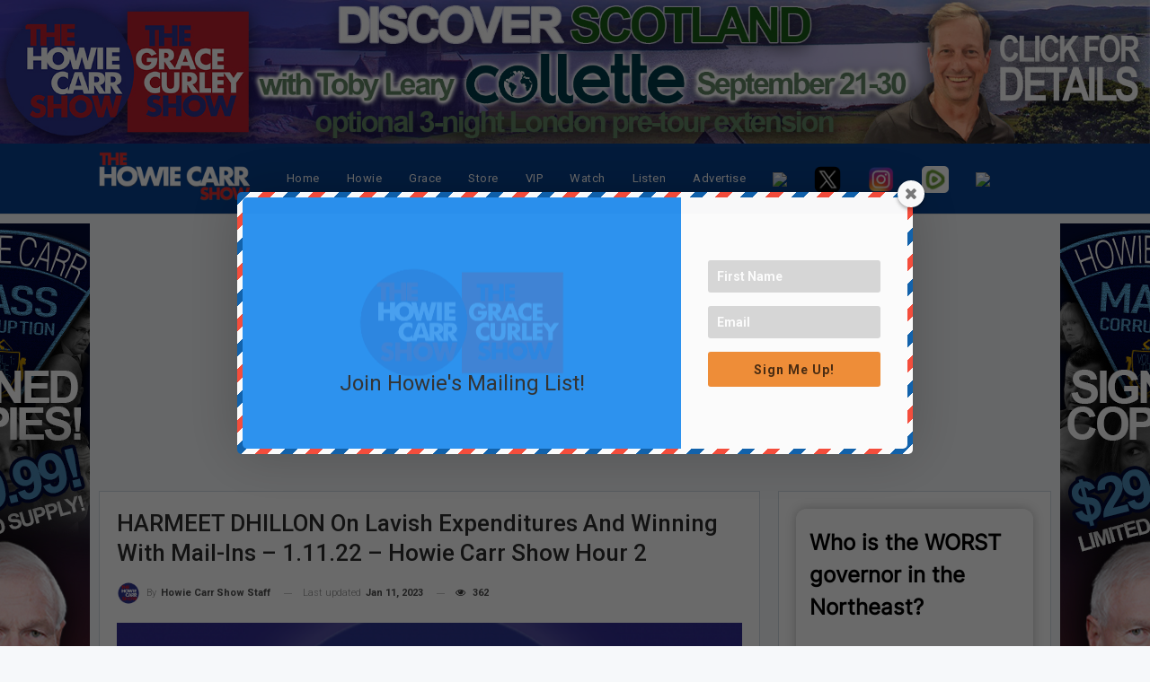

--- FILE ---
content_type: text/html; charset=UTF-8
request_url: https://howiecarrshow.com/harmeet-dhillon-on-lavish-expenditures-and-winning-with-mail-ins-1-11-22-howie-carr-show-hour-2/
body_size: 21914
content:
	<!DOCTYPE html>
		<!--[if IE 8]>
	<html class="ie ie8" lang="en-US"> <![endif]-->
	<!--[if IE 9]>
	<html class="ie ie9" lang="en-US"> <![endif]-->
	<!--[if gt IE 9]><!-->
<html lang="en-US"> <!--<![endif]-->
	<head>
				<meta charset="UTF-8">
		<meta http-equiv="X-UA-Compatible" content="IE=edge">
		<meta name="viewport" content="width=device-width, initial-scale=1.0">
		<link rel="pingback" href="https://howiecarrshow.com/xmlrpc.php"/>

		<script>var et_site_url='https://howiecarrshow.com';var et_post_id='38765';function et_core_page_resource_fallback(a,b){"undefined"===typeof b&&(b=a.sheet.cssRules&&0===a.sheet.cssRules.length);b&&(a.onerror=null,a.onload=null,a.href?a.href=et_site_url+"/?et_core_page_resource="+a.id+et_post_id:a.src&&(a.src=et_site_url+"/?et_core_page_resource="+a.id+et_post_id))}
</script><meta name='robots' content='index, follow, max-image-preview:large, max-snippet:-1, max-video-preview:-1' />
	<style>img:is([sizes="auto" i], [sizes^="auto," i]) { contain-intrinsic-size: 3000px 1500px }</style>
	
<!-- Google Tag Manager for WordPress by gtm4wp.com -->
<script data-cfasync="false" data-pagespeed-no-defer>
	var gtm4wp_datalayer_name = "dataLayer";
	var dataLayer = dataLayer || [];
</script>
<!-- End Google Tag Manager for WordPress by gtm4wp.com -->
	<!-- This site is optimized with the Yoast SEO Premium plugin v24.2 (Yoast SEO v26.7) - https://yoast.com/wordpress/plugins/seo/ -->
	<title>HARMEET DHILLON on Lavish Expenditures and Winning with Mail-Ins - 1.11.22 - Howie Carr Show Hour 2 &#8211; HCRN</title>
	<link rel="canonical" href="https://howiecarrshow.com/harmeet-dhillon-on-lavish-expenditures-and-winning-with-mail-ins-1-11-22-howie-carr-show-hour-2/" />
	<meta property="og:locale" content="en_US" />
	<meta property="og:type" content="article" />
	<meta property="og:title" content="HARMEET DHILLON on Lavish Expenditures and Winning with Mail-Ins - 1.11.22 - Howie Carr Show Hour 2" />
	<meta property="og:description" content="Howie welcomes RNC Chair candidate Harmeet Dhillon to the show to discuss her plan for the future of the Republican Party. Between losing races and lavish spending, the GOP needs a good ol&#8217; fashioned guttiing, and Dhillon is the woman to do it. Howie and Harmeet talk winning the mail-in ballot wars and draining the [&hellip;]" />
	<meta property="og:url" content="https://howiecarrshow.com/harmeet-dhillon-on-lavish-expenditures-and-winning-with-mail-ins-1-11-22-howie-carr-show-hour-2/" />
	<meta property="og:site_name" content="HCRN" />
	<meta property="article:publisher" content="https://www.facebook.com/howiecarrshow/" />
	<meta property="article:published_time" content="2023-01-11T22:00:21+00:00" />
	<meta property="article:modified_time" content="2023-01-11T22:05:13+00:00" />
	<meta property="og:image" content="https://howiecarrshow.com/wp-content/uploads/2018/01/slate-1-1.png" />
	<meta property="og:image:width" content="1200" />
	<meta property="og:image:height" content="800" />
	<meta property="og:image:type" content="image/png" />
	<meta name="author" content="Howie Carr Show Staff" />
	<meta name="twitter:card" content="summary_large_image" />
	<meta name="twitter:creator" content="@HowieCarrShow" />
	<meta name="twitter:site" content="@HowieCarrShow" />
	<meta name="twitter:label1" content="Written by" />
	<meta name="twitter:data1" content="Howie Carr Show Staff" />
	<meta name="twitter:label2" content="Est. reading time" />
	<meta name="twitter:data2" content="1 minute" />
	<script type="application/ld+json" class="yoast-schema-graph">{"@context":"https://schema.org","@graph":[{"@type":"Article","@id":"https://howiecarrshow.com/harmeet-dhillon-on-lavish-expenditures-and-winning-with-mail-ins-1-11-22-howie-carr-show-hour-2/#article","isPartOf":{"@id":"https://howiecarrshow.com/harmeet-dhillon-on-lavish-expenditures-and-winning-with-mail-ins-1-11-22-howie-carr-show-hour-2/"},"author":{"name":"Howie Carr Show Staff","@id":"https://howiecarrshow.com/#/schema/person/39f9faed47038a68eeae18a915639145"},"headline":"HARMEET DHILLON on Lavish Expenditures and Winning with Mail-Ins &#8211; 1.11.22 &#8211; Howie Carr Show Hour 2","datePublished":"2023-01-11T22:00:21+00:00","dateModified":"2023-01-11T22:05:13+00:00","mainEntityOfPage":{"@id":"https://howiecarrshow.com/harmeet-dhillon-on-lavish-expenditures-and-winning-with-mail-ins-1-11-22-howie-carr-show-hour-2/"},"wordCount":105,"publisher":{"@id":"https://howiecarrshow.com/#organization"},"image":{"@id":"https://howiecarrshow.com/harmeet-dhillon-on-lavish-expenditures-and-winning-with-mail-ins-1-11-22-howie-carr-show-hour-2/#primaryimage"},"thumbnailUrl":"https://howiecarrshow.com/wp-content/uploads/2018/01/slate-1-1.png","articleSection":["Howie Carr Show Episodes","Podcasts"],"inLanguage":"en-US"},{"@type":"WebPage","@id":"https://howiecarrshow.com/harmeet-dhillon-on-lavish-expenditures-and-winning-with-mail-ins-1-11-22-howie-carr-show-hour-2/","url":"https://howiecarrshow.com/harmeet-dhillon-on-lavish-expenditures-and-winning-with-mail-ins-1-11-22-howie-carr-show-hour-2/","name":"HARMEET DHILLON on Lavish Expenditures and Winning with Mail-Ins - 1.11.22 - Howie Carr Show Hour 2 &#8211; HCRN","isPartOf":{"@id":"https://howiecarrshow.com/#website"},"primaryImageOfPage":{"@id":"https://howiecarrshow.com/harmeet-dhillon-on-lavish-expenditures-and-winning-with-mail-ins-1-11-22-howie-carr-show-hour-2/#primaryimage"},"image":{"@id":"https://howiecarrshow.com/harmeet-dhillon-on-lavish-expenditures-and-winning-with-mail-ins-1-11-22-howie-carr-show-hour-2/#primaryimage"},"thumbnailUrl":"https://howiecarrshow.com/wp-content/uploads/2018/01/slate-1-1.png","datePublished":"2023-01-11T22:00:21+00:00","dateModified":"2023-01-11T22:05:13+00:00","breadcrumb":{"@id":"https://howiecarrshow.com/harmeet-dhillon-on-lavish-expenditures-and-winning-with-mail-ins-1-11-22-howie-carr-show-hour-2/#breadcrumb"},"inLanguage":"en-US","potentialAction":[{"@type":"ReadAction","target":["https://howiecarrshow.com/harmeet-dhillon-on-lavish-expenditures-and-winning-with-mail-ins-1-11-22-howie-carr-show-hour-2/"]}]},{"@type":"ImageObject","inLanguage":"en-US","@id":"https://howiecarrshow.com/harmeet-dhillon-on-lavish-expenditures-and-winning-with-mail-ins-1-11-22-howie-carr-show-hour-2/#primaryimage","url":"https://howiecarrshow.com/wp-content/uploads/2018/01/slate-1-1.png","contentUrl":"https://howiecarrshow.com/wp-content/uploads/2018/01/slate-1-1.png","width":1200,"height":800},{"@type":"BreadcrumbList","@id":"https://howiecarrshow.com/harmeet-dhillon-on-lavish-expenditures-and-winning-with-mail-ins-1-11-22-howie-carr-show-hour-2/#breadcrumb","itemListElement":[{"@type":"ListItem","position":1,"name":"Home","item":"https://howiecarrshow.com/"},{"@type":"ListItem","position":2,"name":"HARMEET DHILLON on Lavish Expenditures and Winning with Mail-Ins &#8211; 1.11.22 &#8211; Howie Carr Show Hour 2"}]},{"@type":"WebSite","@id":"https://howiecarrshow.com/#website","url":"https://howiecarrshow.com/","name":"Howie Carr Show","description":"Home of the Howie Carr Show &amp; Grace Curley Show","publisher":{"@id":"https://howiecarrshow.com/#organization"},"potentialAction":[{"@type":"SearchAction","target":{"@type":"EntryPoint","urlTemplate":"https://howiecarrshow.com/?s={search_term_string}"},"query-input":{"@type":"PropertyValueSpecification","valueRequired":true,"valueName":"search_term_string"}}],"inLanguage":"en-US"},{"@type":"Organization","@id":"https://howiecarrshow.com/#organization","name":"Howie Carr Show","url":"https://howiecarrshow.com/","logo":{"@type":"ImageObject","inLanguage":"en-US","@id":"https://howiecarrshow.com/#/schema/logo/image/","url":"https://howiecarrshow.com/wp-content/uploads/2020/12/HCS-logo.png","contentUrl":"https://howiecarrshow.com/wp-content/uploads/2020/12/HCS-logo.png","width":4096,"height":4096,"caption":"Howie Carr Show"},"image":{"@id":"https://howiecarrshow.com/#/schema/logo/image/"},"sameAs":["https://www.facebook.com/howiecarrshow/","https://x.com/HowieCarrShow","https://rumble.com/c/TheHowieCarrShow"]},{"@type":"Person","@id":"https://howiecarrshow.com/#/schema/person/39f9faed47038a68eeae18a915639145","name":"Howie Carr Show Staff","image":{"@type":"ImageObject","inLanguage":"en-US","@id":"https://howiecarrshow.com/#/schema/person/image/","url":"https://secure.gravatar.com/avatar/980379269d42070db187cdcb3d48406556ecf2e530ee2cb1900d33d836ca9627?s=96&d=mm&r=g","contentUrl":"https://secure.gravatar.com/avatar/980379269d42070db187cdcb3d48406556ecf2e530ee2cb1900d33d836ca9627?s=96&d=mm&r=g","caption":"Howie Carr Show Staff"},"url":"https://howiecarrshow.com/author/staff/"}]}</script>
	<!-- / Yoast SEO Premium plugin. -->


<link rel='dns-prefetch' href='//cdn.usefathom.com' />
<link rel='dns-prefetch' href='//fonts.googleapis.com' />
<link rel="alternate" type="application/rss+xml" title="HCRN &raquo; Feed" href="https://howiecarrshow.com/feed/" />
<link rel="alternate" type="application/rss+xml" title="HCRN &raquo; Comments Feed" href="https://howiecarrshow.com/comments/feed/" />
<link rel="alternate" type="application/rss+xml" title="HCRN &raquo; HARMEET DHILLON on Lavish Expenditures and Winning with Mail-Ins &#8211; 1.11.22 &#8211; Howie Carr Show Hour 2 Comments Feed" href="https://howiecarrshow.com/harmeet-dhillon-on-lavish-expenditures-and-winning-with-mail-ins-1-11-22-howie-carr-show-hour-2/feed/" />
		<!-- This site uses the Google Analytics by MonsterInsights plugin v9.2.4 - Using Analytics tracking - https://www.monsterinsights.com/ -->
							<script src="//www.googletagmanager.com/gtag/js?id=G-S2J96Z5GNG"  data-cfasync="false" data-wpfc-render="false" type="text/javascript" async></script>
			<script data-cfasync="false" data-wpfc-render="false" type="text/javascript">
				var mi_version = '9.2.4';
				var mi_track_user = true;
				var mi_no_track_reason = '';
								var MonsterInsightsDefaultLocations = {"page_location":"https:\/\/howiecarrshow.com\/harmeet-dhillon-on-lavish-expenditures-and-winning-with-mail-ins-1-11-22-howie-carr-show-hour-2\/"};
				if ( typeof MonsterInsightsPrivacyGuardFilter === 'function' ) {
					var MonsterInsightsLocations = (typeof MonsterInsightsExcludeQuery === 'object') ? MonsterInsightsPrivacyGuardFilter( MonsterInsightsExcludeQuery ) : MonsterInsightsPrivacyGuardFilter( MonsterInsightsDefaultLocations );
				} else {
					var MonsterInsightsLocations = (typeof MonsterInsightsExcludeQuery === 'object') ? MonsterInsightsExcludeQuery : MonsterInsightsDefaultLocations;
				}

								var disableStrs = [
										'ga-disable-G-S2J96Z5GNG',
									];

				/* Function to detect opted out users */
				function __gtagTrackerIsOptedOut() {
					for (var index = 0; index < disableStrs.length; index++) {
						if (document.cookie.indexOf(disableStrs[index] + '=true') > -1) {
							return true;
						}
					}

					return false;
				}

				/* Disable tracking if the opt-out cookie exists. */
				if (__gtagTrackerIsOptedOut()) {
					for (var index = 0; index < disableStrs.length; index++) {
						window[disableStrs[index]] = true;
					}
				}

				/* Opt-out function */
				function __gtagTrackerOptout() {
					for (var index = 0; index < disableStrs.length; index++) {
						document.cookie = disableStrs[index] + '=true; expires=Thu, 31 Dec 2099 23:59:59 UTC; path=/';
						window[disableStrs[index]] = true;
					}
				}

				if ('undefined' === typeof gaOptout) {
					function gaOptout() {
						__gtagTrackerOptout();
					}
				}
								window.dataLayer = window.dataLayer || [];

				window.MonsterInsightsDualTracker = {
					helpers: {},
					trackers: {},
				};
				if (mi_track_user) {
					function __gtagDataLayer() {
						dataLayer.push(arguments);
					}

					function __gtagTracker(type, name, parameters) {
						if (!parameters) {
							parameters = {};
						}

						if (parameters.send_to) {
							__gtagDataLayer.apply(null, arguments);
							return;
						}

						if (type === 'event') {
														parameters.send_to = monsterinsights_frontend.v4_id;
							var hookName = name;
							if (typeof parameters['event_category'] !== 'undefined') {
								hookName = parameters['event_category'] + ':' + name;
							}

							if (typeof MonsterInsightsDualTracker.trackers[hookName] !== 'undefined') {
								MonsterInsightsDualTracker.trackers[hookName](parameters);
							} else {
								__gtagDataLayer('event', name, parameters);
							}
							
						} else {
							__gtagDataLayer.apply(null, arguments);
						}
					}

					__gtagTracker('js', new Date());
					__gtagTracker('set', {
						'developer_id.dZGIzZG': true,
											});
					if ( MonsterInsightsLocations.page_location ) {
						__gtagTracker('set', MonsterInsightsLocations);
					}
										__gtagTracker('config', 'G-S2J96Z5GNG', {"forceSSL":"true","link_attribution":"true"} );
															window.gtag = __gtagTracker;										(function () {
						/* https://developers.google.com/analytics/devguides/collection/analyticsjs/ */
						/* ga and __gaTracker compatibility shim. */
						var noopfn = function () {
							return null;
						};
						var newtracker = function () {
							return new Tracker();
						};
						var Tracker = function () {
							return null;
						};
						var p = Tracker.prototype;
						p.get = noopfn;
						p.set = noopfn;
						p.send = function () {
							var args = Array.prototype.slice.call(arguments);
							args.unshift('send');
							__gaTracker.apply(null, args);
						};
						var __gaTracker = function () {
							var len = arguments.length;
							if (len === 0) {
								return;
							}
							var f = arguments[len - 1];
							if (typeof f !== 'object' || f === null || typeof f.hitCallback !== 'function') {
								if ('send' === arguments[0]) {
									var hitConverted, hitObject = false, action;
									if ('event' === arguments[1]) {
										if ('undefined' !== typeof arguments[3]) {
											hitObject = {
												'eventAction': arguments[3],
												'eventCategory': arguments[2],
												'eventLabel': arguments[4],
												'value': arguments[5] ? arguments[5] : 1,
											}
										}
									}
									if ('pageview' === arguments[1]) {
										if ('undefined' !== typeof arguments[2]) {
											hitObject = {
												'eventAction': 'page_view',
												'page_path': arguments[2],
											}
										}
									}
									if (typeof arguments[2] === 'object') {
										hitObject = arguments[2];
									}
									if (typeof arguments[5] === 'object') {
										Object.assign(hitObject, arguments[5]);
									}
									if ('undefined' !== typeof arguments[1].hitType) {
										hitObject = arguments[1];
										if ('pageview' === hitObject.hitType) {
											hitObject.eventAction = 'page_view';
										}
									}
									if (hitObject) {
										action = 'timing' === arguments[1].hitType ? 'timing_complete' : hitObject.eventAction;
										hitConverted = mapArgs(hitObject);
										__gtagTracker('event', action, hitConverted);
									}
								}
								return;
							}

							function mapArgs(args) {
								var arg, hit = {};
								var gaMap = {
									'eventCategory': 'event_category',
									'eventAction': 'event_action',
									'eventLabel': 'event_label',
									'eventValue': 'event_value',
									'nonInteraction': 'non_interaction',
									'timingCategory': 'event_category',
									'timingVar': 'name',
									'timingValue': 'value',
									'timingLabel': 'event_label',
									'page': 'page_path',
									'location': 'page_location',
									'title': 'page_title',
									'referrer' : 'page_referrer',
								};
								for (arg in args) {
																		if (!(!args.hasOwnProperty(arg) || !gaMap.hasOwnProperty(arg))) {
										hit[gaMap[arg]] = args[arg];
									} else {
										hit[arg] = args[arg];
									}
								}
								return hit;
							}

							try {
								f.hitCallback();
							} catch (ex) {
							}
						};
						__gaTracker.create = newtracker;
						__gaTracker.getByName = newtracker;
						__gaTracker.getAll = function () {
							return [];
						};
						__gaTracker.remove = noopfn;
						__gaTracker.loaded = true;
						window['__gaTracker'] = __gaTracker;
					})();
									} else {
										console.log("");
					(function () {
						function __gtagTracker() {
							return null;
						}

						window['__gtagTracker'] = __gtagTracker;
						window['gtag'] = __gtagTracker;
					})();
									}
			</script>
				<!-- / Google Analytics by MonsterInsights -->
		<script type="text/javascript">
/* <![CDATA[ */
window._wpemojiSettings = {"baseUrl":"https:\/\/s.w.org\/images\/core\/emoji\/16.0.1\/72x72\/","ext":".png","svgUrl":"https:\/\/s.w.org\/images\/core\/emoji\/16.0.1\/svg\/","svgExt":".svg","source":{"concatemoji":"https:\/\/howiecarrshow.com\/wp-includes\/js\/wp-emoji-release.min.js?ver=6.8.3"}};
/*! This file is auto-generated */
!function(s,n){var o,i,e;function c(e){try{var t={supportTests:e,timestamp:(new Date).valueOf()};sessionStorage.setItem(o,JSON.stringify(t))}catch(e){}}function p(e,t,n){e.clearRect(0,0,e.canvas.width,e.canvas.height),e.fillText(t,0,0);var t=new Uint32Array(e.getImageData(0,0,e.canvas.width,e.canvas.height).data),a=(e.clearRect(0,0,e.canvas.width,e.canvas.height),e.fillText(n,0,0),new Uint32Array(e.getImageData(0,0,e.canvas.width,e.canvas.height).data));return t.every(function(e,t){return e===a[t]})}function u(e,t){e.clearRect(0,0,e.canvas.width,e.canvas.height),e.fillText(t,0,0);for(var n=e.getImageData(16,16,1,1),a=0;a<n.data.length;a++)if(0!==n.data[a])return!1;return!0}function f(e,t,n,a){switch(t){case"flag":return n(e,"\ud83c\udff3\ufe0f\u200d\u26a7\ufe0f","\ud83c\udff3\ufe0f\u200b\u26a7\ufe0f")?!1:!n(e,"\ud83c\udde8\ud83c\uddf6","\ud83c\udde8\u200b\ud83c\uddf6")&&!n(e,"\ud83c\udff4\udb40\udc67\udb40\udc62\udb40\udc65\udb40\udc6e\udb40\udc67\udb40\udc7f","\ud83c\udff4\u200b\udb40\udc67\u200b\udb40\udc62\u200b\udb40\udc65\u200b\udb40\udc6e\u200b\udb40\udc67\u200b\udb40\udc7f");case"emoji":return!a(e,"\ud83e\udedf")}return!1}function g(e,t,n,a){var r="undefined"!=typeof WorkerGlobalScope&&self instanceof WorkerGlobalScope?new OffscreenCanvas(300,150):s.createElement("canvas"),o=r.getContext("2d",{willReadFrequently:!0}),i=(o.textBaseline="top",o.font="600 32px Arial",{});return e.forEach(function(e){i[e]=t(o,e,n,a)}),i}function t(e){var t=s.createElement("script");t.src=e,t.defer=!0,s.head.appendChild(t)}"undefined"!=typeof Promise&&(o="wpEmojiSettingsSupports",i=["flag","emoji"],n.supports={everything:!0,everythingExceptFlag:!0},e=new Promise(function(e){s.addEventListener("DOMContentLoaded",e,{once:!0})}),new Promise(function(t){var n=function(){try{var e=JSON.parse(sessionStorage.getItem(o));if("object"==typeof e&&"number"==typeof e.timestamp&&(new Date).valueOf()<e.timestamp+604800&&"object"==typeof e.supportTests)return e.supportTests}catch(e){}return null}();if(!n){if("undefined"!=typeof Worker&&"undefined"!=typeof OffscreenCanvas&&"undefined"!=typeof URL&&URL.createObjectURL&&"undefined"!=typeof Blob)try{var e="postMessage("+g.toString()+"("+[JSON.stringify(i),f.toString(),p.toString(),u.toString()].join(",")+"));",a=new Blob([e],{type:"text/javascript"}),r=new Worker(URL.createObjectURL(a),{name:"wpTestEmojiSupports"});return void(r.onmessage=function(e){c(n=e.data),r.terminate(),t(n)})}catch(e){}c(n=g(i,f,p,u))}t(n)}).then(function(e){for(var t in e)n.supports[t]=e[t],n.supports.everything=n.supports.everything&&n.supports[t],"flag"!==t&&(n.supports.everythingExceptFlag=n.supports.everythingExceptFlag&&n.supports[t]);n.supports.everythingExceptFlag=n.supports.everythingExceptFlag&&!n.supports.flag,n.DOMReady=!1,n.readyCallback=function(){n.DOMReady=!0}}).then(function(){return e}).then(function(){var e;n.supports.everything||(n.readyCallback(),(e=n.source||{}).concatemoji?t(e.concatemoji):e.wpemoji&&e.twemoji&&(t(e.twemoji),t(e.wpemoji)))}))}((window,document),window._wpemojiSettings);
/* ]]> */
</script>
<style id='wp-emoji-styles-inline-css' type='text/css'>

	img.wp-smiley, img.emoji {
		display: inline !important;
		border: none !important;
		box-shadow: none !important;
		height: 1em !important;
		width: 1em !important;
		margin: 0 0.07em !important;
		vertical-align: -0.1em !important;
		background: none !important;
		padding: 0 !important;
	}
</style>
<link rel='stylesheet' id='wp-block-library-css' href='https://howiecarrshow.com/wp-includes/css/dist/block-library/style.min.css?ver=6.8.3' type='text/css' media='all' />
<style id='classic-theme-styles-inline-css' type='text/css'>
/*! This file is auto-generated */
.wp-block-button__link{color:#fff;background-color:#32373c;border-radius:9999px;box-shadow:none;text-decoration:none;padding:calc(.667em + 2px) calc(1.333em + 2px);font-size:1.125em}.wp-block-file__button{background:#32373c;color:#fff;text-decoration:none}
</style>
<link rel='stylesheet' id='convertkit-broadcasts-css' href='https://howiecarrshow.com/wp-content/plugins/convertkit/resources/frontend/css/broadcasts.css?ver=3.1.4' type='text/css' media='all' />
<link rel='stylesheet' id='convertkit-button-css' href='https://howiecarrshow.com/wp-content/plugins/convertkit/resources/frontend/css/button.css?ver=3.1.4' type='text/css' media='all' />
<link rel='stylesheet' id='convertkit-form-css' href='https://howiecarrshow.com/wp-content/plugins/convertkit/resources/frontend/css/form.css?ver=3.1.4' type='text/css' media='all' />
<link rel='stylesheet' id='convertkit-form-builder-field-css' href='https://howiecarrshow.com/wp-content/plugins/convertkit/resources/frontend/css/form-builder.css?ver=3.1.4' type='text/css' media='all' />
<link rel='stylesheet' id='convertkit-form-builder-css' href='https://howiecarrshow.com/wp-content/plugins/convertkit/resources/frontend/css/form-builder.css?ver=3.1.4' type='text/css' media='all' />
<style id='global-styles-inline-css' type='text/css'>
:root{--wp--preset--aspect-ratio--square: 1;--wp--preset--aspect-ratio--4-3: 4/3;--wp--preset--aspect-ratio--3-4: 3/4;--wp--preset--aspect-ratio--3-2: 3/2;--wp--preset--aspect-ratio--2-3: 2/3;--wp--preset--aspect-ratio--16-9: 16/9;--wp--preset--aspect-ratio--9-16: 9/16;--wp--preset--color--black: #000000;--wp--preset--color--cyan-bluish-gray: #abb8c3;--wp--preset--color--white: #ffffff;--wp--preset--color--pale-pink: #f78da7;--wp--preset--color--vivid-red: #cf2e2e;--wp--preset--color--luminous-vivid-orange: #ff6900;--wp--preset--color--luminous-vivid-amber: #fcb900;--wp--preset--color--light-green-cyan: #7bdcb5;--wp--preset--color--vivid-green-cyan: #00d084;--wp--preset--color--pale-cyan-blue: #8ed1fc;--wp--preset--color--vivid-cyan-blue: #0693e3;--wp--preset--color--vivid-purple: #9b51e0;--wp--preset--gradient--vivid-cyan-blue-to-vivid-purple: linear-gradient(135deg,rgba(6,147,227,1) 0%,rgb(155,81,224) 100%);--wp--preset--gradient--light-green-cyan-to-vivid-green-cyan: linear-gradient(135deg,rgb(122,220,180) 0%,rgb(0,208,130) 100%);--wp--preset--gradient--luminous-vivid-amber-to-luminous-vivid-orange: linear-gradient(135deg,rgba(252,185,0,1) 0%,rgba(255,105,0,1) 100%);--wp--preset--gradient--luminous-vivid-orange-to-vivid-red: linear-gradient(135deg,rgba(255,105,0,1) 0%,rgb(207,46,46) 100%);--wp--preset--gradient--very-light-gray-to-cyan-bluish-gray: linear-gradient(135deg,rgb(238,238,238) 0%,rgb(169,184,195) 100%);--wp--preset--gradient--cool-to-warm-spectrum: linear-gradient(135deg,rgb(74,234,220) 0%,rgb(151,120,209) 20%,rgb(207,42,186) 40%,rgb(238,44,130) 60%,rgb(251,105,98) 80%,rgb(254,248,76) 100%);--wp--preset--gradient--blush-light-purple: linear-gradient(135deg,rgb(255,206,236) 0%,rgb(152,150,240) 100%);--wp--preset--gradient--blush-bordeaux: linear-gradient(135deg,rgb(254,205,165) 0%,rgb(254,45,45) 50%,rgb(107,0,62) 100%);--wp--preset--gradient--luminous-dusk: linear-gradient(135deg,rgb(255,203,112) 0%,rgb(199,81,192) 50%,rgb(65,88,208) 100%);--wp--preset--gradient--pale-ocean: linear-gradient(135deg,rgb(255,245,203) 0%,rgb(182,227,212) 50%,rgb(51,167,181) 100%);--wp--preset--gradient--electric-grass: linear-gradient(135deg,rgb(202,248,128) 0%,rgb(113,206,126) 100%);--wp--preset--gradient--midnight: linear-gradient(135deg,rgb(2,3,129) 0%,rgb(40,116,252) 100%);--wp--preset--font-size--small: 13px;--wp--preset--font-size--medium: 20px;--wp--preset--font-size--large: 36px;--wp--preset--font-size--x-large: 42px;--wp--preset--spacing--20: 0.44rem;--wp--preset--spacing--30: 0.67rem;--wp--preset--spacing--40: 1rem;--wp--preset--spacing--50: 1.5rem;--wp--preset--spacing--60: 2.25rem;--wp--preset--spacing--70: 3.38rem;--wp--preset--spacing--80: 5.06rem;--wp--preset--shadow--natural: 6px 6px 9px rgba(0, 0, 0, 0.2);--wp--preset--shadow--deep: 12px 12px 50px rgba(0, 0, 0, 0.4);--wp--preset--shadow--sharp: 6px 6px 0px rgba(0, 0, 0, 0.2);--wp--preset--shadow--outlined: 6px 6px 0px -3px rgba(255, 255, 255, 1), 6px 6px rgba(0, 0, 0, 1);--wp--preset--shadow--crisp: 6px 6px 0px rgba(0, 0, 0, 1);}:where(.is-layout-flex){gap: 0.5em;}:where(.is-layout-grid){gap: 0.5em;}body .is-layout-flex{display: flex;}.is-layout-flex{flex-wrap: wrap;align-items: center;}.is-layout-flex > :is(*, div){margin: 0;}body .is-layout-grid{display: grid;}.is-layout-grid > :is(*, div){margin: 0;}:where(.wp-block-columns.is-layout-flex){gap: 2em;}:where(.wp-block-columns.is-layout-grid){gap: 2em;}:where(.wp-block-post-template.is-layout-flex){gap: 1.25em;}:where(.wp-block-post-template.is-layout-grid){gap: 1.25em;}.has-black-color{color: var(--wp--preset--color--black) !important;}.has-cyan-bluish-gray-color{color: var(--wp--preset--color--cyan-bluish-gray) !important;}.has-white-color{color: var(--wp--preset--color--white) !important;}.has-pale-pink-color{color: var(--wp--preset--color--pale-pink) !important;}.has-vivid-red-color{color: var(--wp--preset--color--vivid-red) !important;}.has-luminous-vivid-orange-color{color: var(--wp--preset--color--luminous-vivid-orange) !important;}.has-luminous-vivid-amber-color{color: var(--wp--preset--color--luminous-vivid-amber) !important;}.has-light-green-cyan-color{color: var(--wp--preset--color--light-green-cyan) !important;}.has-vivid-green-cyan-color{color: var(--wp--preset--color--vivid-green-cyan) !important;}.has-pale-cyan-blue-color{color: var(--wp--preset--color--pale-cyan-blue) !important;}.has-vivid-cyan-blue-color{color: var(--wp--preset--color--vivid-cyan-blue) !important;}.has-vivid-purple-color{color: var(--wp--preset--color--vivid-purple) !important;}.has-black-background-color{background-color: var(--wp--preset--color--black) !important;}.has-cyan-bluish-gray-background-color{background-color: var(--wp--preset--color--cyan-bluish-gray) !important;}.has-white-background-color{background-color: var(--wp--preset--color--white) !important;}.has-pale-pink-background-color{background-color: var(--wp--preset--color--pale-pink) !important;}.has-vivid-red-background-color{background-color: var(--wp--preset--color--vivid-red) !important;}.has-luminous-vivid-orange-background-color{background-color: var(--wp--preset--color--luminous-vivid-orange) !important;}.has-luminous-vivid-amber-background-color{background-color: var(--wp--preset--color--luminous-vivid-amber) !important;}.has-light-green-cyan-background-color{background-color: var(--wp--preset--color--light-green-cyan) !important;}.has-vivid-green-cyan-background-color{background-color: var(--wp--preset--color--vivid-green-cyan) !important;}.has-pale-cyan-blue-background-color{background-color: var(--wp--preset--color--pale-cyan-blue) !important;}.has-vivid-cyan-blue-background-color{background-color: var(--wp--preset--color--vivid-cyan-blue) !important;}.has-vivid-purple-background-color{background-color: var(--wp--preset--color--vivid-purple) !important;}.has-black-border-color{border-color: var(--wp--preset--color--black) !important;}.has-cyan-bluish-gray-border-color{border-color: var(--wp--preset--color--cyan-bluish-gray) !important;}.has-white-border-color{border-color: var(--wp--preset--color--white) !important;}.has-pale-pink-border-color{border-color: var(--wp--preset--color--pale-pink) !important;}.has-vivid-red-border-color{border-color: var(--wp--preset--color--vivid-red) !important;}.has-luminous-vivid-orange-border-color{border-color: var(--wp--preset--color--luminous-vivid-orange) !important;}.has-luminous-vivid-amber-border-color{border-color: var(--wp--preset--color--luminous-vivid-amber) !important;}.has-light-green-cyan-border-color{border-color: var(--wp--preset--color--light-green-cyan) !important;}.has-vivid-green-cyan-border-color{border-color: var(--wp--preset--color--vivid-green-cyan) !important;}.has-pale-cyan-blue-border-color{border-color: var(--wp--preset--color--pale-cyan-blue) !important;}.has-vivid-cyan-blue-border-color{border-color: var(--wp--preset--color--vivid-cyan-blue) !important;}.has-vivid-purple-border-color{border-color: var(--wp--preset--color--vivid-purple) !important;}.has-vivid-cyan-blue-to-vivid-purple-gradient-background{background: var(--wp--preset--gradient--vivid-cyan-blue-to-vivid-purple) !important;}.has-light-green-cyan-to-vivid-green-cyan-gradient-background{background: var(--wp--preset--gradient--light-green-cyan-to-vivid-green-cyan) !important;}.has-luminous-vivid-amber-to-luminous-vivid-orange-gradient-background{background: var(--wp--preset--gradient--luminous-vivid-amber-to-luminous-vivid-orange) !important;}.has-luminous-vivid-orange-to-vivid-red-gradient-background{background: var(--wp--preset--gradient--luminous-vivid-orange-to-vivid-red) !important;}.has-very-light-gray-to-cyan-bluish-gray-gradient-background{background: var(--wp--preset--gradient--very-light-gray-to-cyan-bluish-gray) !important;}.has-cool-to-warm-spectrum-gradient-background{background: var(--wp--preset--gradient--cool-to-warm-spectrum) !important;}.has-blush-light-purple-gradient-background{background: var(--wp--preset--gradient--blush-light-purple) !important;}.has-blush-bordeaux-gradient-background{background: var(--wp--preset--gradient--blush-bordeaux) !important;}.has-luminous-dusk-gradient-background{background: var(--wp--preset--gradient--luminous-dusk) !important;}.has-pale-ocean-gradient-background{background: var(--wp--preset--gradient--pale-ocean) !important;}.has-electric-grass-gradient-background{background: var(--wp--preset--gradient--electric-grass) !important;}.has-midnight-gradient-background{background: var(--wp--preset--gradient--midnight) !important;}.has-small-font-size{font-size: var(--wp--preset--font-size--small) !important;}.has-medium-font-size{font-size: var(--wp--preset--font-size--medium) !important;}.has-large-font-size{font-size: var(--wp--preset--font-size--large) !important;}.has-x-large-font-size{font-size: var(--wp--preset--font-size--x-large) !important;}
:where(.wp-block-post-template.is-layout-flex){gap: 1.25em;}:where(.wp-block-post-template.is-layout-grid){gap: 1.25em;}
:where(.wp-block-columns.is-layout-flex){gap: 2em;}:where(.wp-block-columns.is-layout-grid){gap: 2em;}
:root :where(.wp-block-pullquote){font-size: 1.5em;line-height: 1.6;}
</style>
<link rel='stylesheet' id='contact-form-7-css' href='https://howiecarrshow.com/wp-content/plugins/contact-form-7/includes/css/styles.css?ver=6.1.4' type='text/css' media='all' />
<link rel='stylesheet' id='better-framework-main-fonts-css' href='https://fonts.googleapis.com/css?family=Roboto:400,300,500,400italic,700&#038;display=swap' type='text/css' media='all' />
<script type="text/javascript" src="https://howiecarrshow.com/wp-content/plugins/google-analytics-premium/assets/js/frontend-gtag.min.js?ver=9.2.4" id="monsterinsights-frontend-script-js" async="async" data-wp-strategy="async"></script>
<script data-cfasync="false" data-wpfc-render="false" type="text/javascript" id='monsterinsights-frontend-script-js-extra'>/* <![CDATA[ */
var monsterinsights_frontend = {"js_events_tracking":"true","download_extensions":"doc,pdf,ppt,zip,xls,docx,pptx,xlsx","inbound_paths":"[{\"path\":\"\\\/go\\\/\",\"label\":\"affiliate\"},{\"path\":\"\\\/recommend\\\/\",\"label\":\"affiliate\"}]","home_url":"https:\/\/howiecarrshow.com","hash_tracking":"false","v4_id":"G-S2J96Z5GNG"};/* ]]> */
</script>
<script type="text/javascript" src="https://howiecarrshow.com/wp-includes/js/jquery/jquery.min.js?ver=3.7.1" id="jquery-core-js"></script>
<script type="text/javascript" src="https://howiecarrshow.com/wp-includes/js/jquery/jquery-migrate.min.js?ver=3.4.1" id="jquery-migrate-js"></script>
<script type="text/javascript" src="https://cdn.usefathom.com/script.js" id="fathom-snippet-js" defer="defer" data-wp-strategy="defer" data-site="CGSKUCYQ"   data-no-minify></script>
<!--[if lt IE 9]>
<script type="text/javascript" src="https://howiecarrshow.com/wp-content/plugins/better-adsmanager/includes/libs/better-framework/assets/js/html5shiv.min.js?ver=3.15.0" id="bf-html5shiv-js"></script>
<![endif]-->
<!--[if lt IE 9]>
<script type="text/javascript" src="https://howiecarrshow.com/wp-content/plugins/better-adsmanager/includes/libs/better-framework/assets/js/respond.min.js?ver=3.15.0" id="bf-respond-js"></script>
<![endif]-->
<link rel="https://api.w.org/" href="https://howiecarrshow.com/wp-json/" /><link rel="alternate" title="JSON" type="application/json" href="https://howiecarrshow.com/wp-json/wp/v2/posts/38765" /><link rel="EditURI" type="application/rsd+xml" title="RSD" href="https://howiecarrshow.com/xmlrpc.php?rsd" />
<link rel='shortlink' href='https://howiecarrshow.com/?p=38765' />
<link rel="alternate" title="oEmbed (JSON)" type="application/json+oembed" href="https://howiecarrshow.com/wp-json/oembed/1.0/embed?url=https%3A%2F%2Fhowiecarrshow.com%2Fharmeet-dhillon-on-lavish-expenditures-and-winning-with-mail-ins-1-11-22-howie-carr-show-hour-2%2F" />
<link rel="alternate" title="oEmbed (XML)" type="text/xml+oembed" href="https://howiecarrshow.com/wp-json/oembed/1.0/embed?url=https%3A%2F%2Fhowiecarrshow.com%2Fharmeet-dhillon-on-lavish-expenditures-and-winning-with-mail-ins-1-11-22-howie-carr-show-hour-2%2F&#038;format=xml" />
			<link rel="amphtml" href="https://howiecarrshow.com/amp/harmeet-dhillon-on-lavish-expenditures-and-winning-with-mail-ins-1-11-22-howie-carr-show-hour-2/"/>
			<style type="text/css" id="et-bloom-custom-css">
					.et_bloom .et_bloom_optin_6 .et_bloom_form_content { background-color: #ffffff !important; } .et_bloom .et_bloom_optin_6 .et_bloom_form_container .et_bloom_form_header { background-color: #2c94f2 !important; } .et_bloom .et_bloom_optin_6 .et_bloom_form_content button { background-color: #f28e37 !important; } .et_bloom .et_bloom_optin_6 .et_bloom_form_content .et_bloom_fields i { color: #f28e37 !important; } .et_bloom .et_bloom_optin_6 .et_bloom_form_content .et_bloom_custom_field_radio i:before { background: #f28e37 !important; } .et_bloom .et_bloom_optin_6.et_bloom_optin .et_bloom_border_letter { background: repeating-linear-gradient( 135deg, #1062ad, #1062ad 10px, #fff 10px, #fff 20px, #f84d3b 20px, #f84d3b 30px, #fff 30px, #fff 40px ) !important; } .et_bloom .et_bloom_optin_6 .et_bloom_form_content button { background-color: #f28e37 !important; } .et_bloom .et_bloom_optin_6 .et_bloom_form_container h2, .et_bloom .et_bloom_optin_6 .et_bloom_form_container h2 span, .et_bloom .et_bloom_optin_6 .et_bloom_form_container h2 strong { font-family: "Roboto", Helvetica, Arial, Lucida, sans-serif; }.et_bloom .et_bloom_optin_6 .et_bloom_form_container p, .et_bloom .et_bloom_optin_6 .et_bloom_form_container p span, .et_bloom .et_bloom_optin_6 .et_bloom_form_container p strong, .et_bloom .et_bloom_optin_6 .et_bloom_form_container form input, .et_bloom .et_bloom_optin_6 .et_bloom_form_container form button span { font-family: "Roboto", Helvetica, Arial, Lucida, sans-serif; } 
				</style><link rel="preload" href="https://howiecarrshow.com/wp-content/plugins/bloom/core/admin/fonts/modules.ttf" as="font" crossorigin="anonymous">
<!-- Google Tag Manager for WordPress by gtm4wp.com -->
<!-- GTM Container placement set to footer -->
<script data-cfasync="false" data-pagespeed-no-defer>
</script>
<!-- End Google Tag Manager for WordPress by gtm4wp.com --><script async src="https://pagead2.googlesyndication.com/pagead/js/adsbygoogle.js?client=ca-pub-9877235519282620"
     crossorigin="anonymous"></script><meta name="generator" content="Powered by WPBakery Page Builder - drag and drop page builder for WordPress."/>
<script type="application/ld+json">{
    "@context": "http://schema.org/",
    "@type": "Organization",
    "@id": "#organization",
    "logo": {
        "@type": "ImageObject",
        "url": "http://howiecarrshowt.wpengine.com/wp-content/uploads/2020/12/HCS-Logo-1.png"
    },
    "url": "https://howiecarrshow.com/",
    "name": "HCRN",
    "description": "Home of the Howie Carr Show &amp; Grace Curley Show"
}</script>
<script type="application/ld+json">{
    "@context": "http://schema.org/",
    "@type": "WebSite",
    "name": "HCRN",
    "alternateName": "Home of the Howie Carr Show &amp; Grace Curley Show",
    "url": "https://howiecarrshow.com/"
}</script>
<script type="application/ld+json">{
    "@context": "http://schema.org/",
    "@type": "NewsArticle",
    "headline": "HARMEET DHILLON on Lavish Expenditures and Winning with Mail-Ins - 1.11.22 - Howie Carr Show Hour 2",
    "description": "Howie welcomes RNC Chair candidate Harmeet Dhillon to the show to discuss her plan for the future of the Republican Party. Between losing races and lavish spending, the GOP needs a good ol' fashioned guttiing, and Dhillon is the woman to do it. Howie",
    "datePublished": "2023-01-11",
    "dateModified": "2023-01-11",
    "author": {
        "@type": "Person",
        "@id": "#person-HowieCarrShowStaff",
        "name": "Howie Carr Show Staff"
    },
    "image": "https://howiecarrshow.com/wp-content/uploads/2018/01/slate-1-1.png",
    "interactionStatistic": [
        {
            "@type": "InteractionCounter",
            "interactionType": "http://schema.org/CommentAction",
            "userInteractionCount": "0"
        }
    ],
    "publisher": {
        "@id": "#organization"
    },
    "mainEntityOfPage": "https://howiecarrshow.com/harmeet-dhillon-on-lavish-expenditures-and-winning-with-mail-ins-1-11-22-howie-carr-show-hour-2/"
}</script>
<link rel='stylesheet' id='bf-minifed-css-1' href='https://howiecarrshow.com/wp-content/bs-booster-cache/c063693d9cd1ee148d5399199a51b968.css' type='text/css' media='all' />
<link rel='stylesheet' id='7.0.1-1768590181' href='https://howiecarrshow.com/wp-content/bs-booster-cache/9aea15e9941a4225d746c336b2f50c7a.css' type='text/css' media='all' />
<link rel="icon" href="https://howiecarrshow.com/wp-content/uploads/2020/12/cropped-HCRN-Favicon-32x32.png" sizes="32x32" />
<link rel="icon" href="https://howiecarrshow.com/wp-content/uploads/2020/12/cropped-HCRN-Favicon-192x192.png" sizes="192x192" />
<link rel="apple-touch-icon" href="https://howiecarrshow.com/wp-content/uploads/2020/12/cropped-HCRN-Favicon-180x180.png" />
<meta name="msapplication-TileImage" content="https://howiecarrshow.com/wp-content/uploads/2020/12/cropped-HCRN-Favicon-270x270.png" />

<!-- BetterFramework Head Inline CSS -->
<style>
.bs-shortcode.bs-heading-shortcode{border:none !important;}
.bs-shortcode.bs-heading-shortcode{background:none !important;}



</style>
<!-- /BetterFramework Head Inline CSS-->
<noscript><style> .wpb_animate_when_almost_visible { opacity: 1; }</style></noscript>	</head>

<body class="wp-singular post-template-default single single-post postid-38765 single-format-standard wp-theme-publisher et_bloom active-light-box ltr close-rh page-layout-2-col-right full-width single-prim-cat-62 single-cat-62 single-cat-14  wpb-js-composer js-comp-ver-6.7.0 vc_responsive bs-ll-a" dir="ltr">
<div class="soliloquy-outer-container" data-soliloquy-loaded="0"><div aria-live="off" id="soliloquy-container-27970" class="soliloquy-container soliloquy-transition-fade soliloquy-fade  soliloquy-theme-base no-js" style="max-width:1500px;margin:0 auto 0px;max-width:100%;max-height:none;"><ul id="soliloquy-27970" class="soliloquy-slider soliloquy-slides soliloquy-wrap soliloquy-clear"><li aria-hidden="true" class="soliloquy-item soliloquy-item-1 soliloquy-id-60760 soliloquy-image-slide" draggable="false" style="list-style:none;"><a href="https://groups.gocollette.com/en-US/link/1365271" class="soliloquy-link" title="TOBY SCOTLAND BANNER" target="_blank"><img loading="lazy" id="soliloquy-image-60760" class="soliloquy-image soliloquy-image-1" src="https://howiecarrshow.com/wp-content/uploads/2021/03/TOBY-SCOTLAND-BANNER.jpg" width="1500" height="400" alt="TOBY SCOTLAND BANNER" /></a></li></ul></div><noscript><div class="soliloquy-no-js" style="display:none;visibility:hidden;height:0;line-height:0;opacity:0;"><img class="soliloquy-image soliloquy-no-js-image skip-lazy" loading="lazy" src="https://howiecarrshow.com/wp-content/uploads/2021/03/TOBY-SCOTLAND-BANNER.jpg" alt="TOBY SCOTLAND BANNER" /></div></noscript></div>		<div class="main-wrap content-main-wrap">
			<header id="header" class="site-header header-style-5 full-width stretched" itemscope="itemscope" itemtype="https://schema.org/WPHeader">
				<div class="content-wrap">
			<div class="container">
				<div class="header-inner clearfix">
					<div id="site-branding" class="site-branding">
	<p  id="site-title" class="logo h1 img-logo">
	<a href="https://howiecarrshow.com/" itemprop="url" rel="home">
					<img id="site-logo" src="http://howiecarrshowt.wpengine.com/wp-content/uploads/2020/12/HCS-Logo-1.png"
			     alt="Howie Carr Radio Network"  data-bsrjs="http://howiecarrshowt.wpengine.com/wp-content/uploads/2020/12/HCS-Logo-Retina.png"  />

			<span class="site-title">Howie Carr Radio Network - Home of the Howie Carr Show &amp; Grace Curley Show</span>
				</a>
</p>
</div><!-- .site-branding -->
<nav id="menu-main" class="menu main-menu-container " role="navigation" itemscope="itemscope" itemtype="https://schema.org/SiteNavigationElement">
		<ul id="main-navigation" class="main-menu menu bsm-pure clearfix">
		<li id="menu-item-27220" class="menu-have-icon menu-icon-type-fontawesome menu-item menu-item-type-post_type menu-item-object-page menu-item-home better-anim-fade menu-item-27220"><a href="https://howiecarrshow.com/">Home</a></li>
<li id="menu-item-27173" class="menu-item menu-item-type-post_type menu-item-object-page better-anim-fade menu-item-27173"><a href="https://howiecarrshow.com/howie/">Howie</a></li>
<li id="menu-item-27205" class="menu-item menu-item-type-post_type menu-item-object-page better-anim-fade menu-item-27205"><a href="https://howiecarrshow.com/grace-curley/">Grace</a></li>
<li id="menu-item-20487" class="menu-item menu-item-type-custom menu-item-object-custom better-anim-fade menu-item-20487"><a href="https://HOWIE-carr-show.myshopify.com">Store</a></li>
<li id="menu-item-39368" class="menu-item menu-item-type-post_type menu-item-object-page better-anim-fade menu-item-39368"><a href="https://howiecarrshow.com/vip-experience/">VIP</a></li>
<li id="menu-item-27230" class="menu-item menu-item-type-post_type menu-item-object-page better-anim-fade menu-item-27230"><a href="https://howiecarrshow.com/howiecam/">Watch</a></li>
<li id="menu-item-27201" class="menu-have-icon menu-icon-type-fontawesome menu-item menu-item-type-post_type menu-item-object-page better-anim-fade menu-item-27201"><a href="https://howiecarrshow.com/listen/">Listen</a></li>
<li id="menu-item-27511" class="menu-item menu-item-type-post_type menu-item-object-page better-anim-fade menu-item-27511"><a href="https://howiecarrshow.com/advertise/">Advertise</a></li>
<li id="menu-item-27184" class="menu-have-icon menu-icon-type-custom-icon menu-item menu-item-type-custom menu-item-object-custom menu-title-hide better-anim-fade menu-item-27184"><a href="https://www.facebook.com/howiecarrshow/"><i class="bf-icon bf-custom-icon "><img style="max-width:30px" src="http://howiecarrshowt.wpengine.com/wp-content/uploads/2019/10/iconfinder_social_media_applications_1-facebook_4102573-1.png"></i><span class="hidden">Facebook</span></a></li>
<li id="menu-item-27185" class="menu-have-icon menu-icon-type-custom-icon menu-item menu-item-type-custom menu-item-object-custom menu-title-hide better-anim-fade menu-item-27185"><a href="https://twitter.com/HowieCarrShow"><i class="bf-icon bf-custom-icon "><img style="max-width:30px" src="https://howiecarrshow.com/wp-content/uploads/2023/09/twitter-x-menu.png"></i><span class="hidden">Twitter &#8211; X</span></a></li>
<li id="menu-item-43987" class="menu-have-icon menu-icon-type-custom-icon menu-item menu-item-type-custom menu-item-object-custom menu-title-hide better-anim-fade menu-item-43987"><a href="https://www.instagram.com/howiecarrradionetwork/"><i class="bf-icon bf-custom-icon "><img style="max-width:30px" src="https://howiecarrshow.com/wp-content/uploads/2023/09/instagram-menu.png"></i><span class="hidden">Instagram</span></a></li>
<li id="menu-item-30433" class="menu-have-icon menu-icon-type-custom-icon menu-item menu-item-type-custom menu-item-object-custom menu-title-hide better-anim-fade menu-item-30433"><a href="https://rumble.com/user/HowieCarrRadioNetwork"><i class="bf-icon bf-custom-icon "><img style="max-width:30px" src="https://howiecarrshow.com/wp-content/uploads/2021/08/Rumble-Icon.png"></i><span class="hidden">Rumble</span></a></li>
<li id="menu-item-27187" class="menu-have-icon menu-icon-type-custom-icon menu-item menu-item-type-custom menu-item-object-custom menu-title-hide better-anim-fade menu-item-27187"><a href="http://howiecarrshowt.wpengine.com/grace-curley/"><i class="bf-icon bf-custom-icon "><img style="max-width:515px;max-height:75px" src="http://howiecarrshowt.wpengine.com/wp-content/uploads/2020/12/GCS-Logo.png"></i><span class="hidden">GCS</span></a></li>
	</ul><!-- #main-navigation -->
</nav><!-- .main-menu-container -->
				</div>
			</div>
		</div>
	</header><!-- .header -->
	<div class="rh-header clearfix dark deferred-block-exclude">
		<div class="rh-container clearfix">

			<div class="menu-container close">
				<span class="menu-handler"><span class="lines"></span></span>
			</div><!-- .menu-container -->

			<div class="logo-container rh-img-logo">
				<a href="https://howiecarrshow.com/" itemprop="url" rel="home">
											<img src="http://howiecarrshowt.wpengine.com/wp-content/uploads/2020/12/HCS-Logo-1.png"
						     alt="HCRN"  data-bsrjs="http://howiecarrshowt.wpengine.com/wp-content/uploads/2020/12/HCS-Logo-Retina.png"  />				</a>
			</div><!-- .logo-container -->
		</div><!-- .rh-container -->
	</div><!-- .rh-header -->
<div class="content-wrap">
			<div class="bs-sks bs-sks-pafter-header bs-sks-s0 content-wrap">
			<div class="bs-sksin1">
				<div class="bs-sksin2">
					<div class="bs-sksin3">
													<div class="bs-sksitem bs-sksiteml">
								<div class="zcxd adloc-leftskyscraper adloc-is-banner adloc-show-desktop adloc-show-tablet-portrait adloc-show-tablet-landscape adloc-show-phone zcxd-loc-skyscraper_left zcxd-align-right zcxd-column-1 zcxd-clearfix no-bg-box-model"><div id="zcxd-60561-1527527823" class="zcxd-container zcxd-type-image " itemscope="" itemtype="https://schema.org/WPAdBlock" data-adid="60561" data-type="image"><a itemprop="url" class="zcxd-link" href="https://howie-carr-show.myshopify.com/collections/frontpage/products/signed-mass-corruption-vol-i-the-cops" target="_blank" ><img class="zcxd-image" src="https://howiecarrshow.com/wp-content/uploads/2025/12/AUTOGRAPH-BOOKEND.jpg" alt="SIGNED MASS CORRUPTION BOOKEND" /></a></div></div>							</div>
														<div class="bs-sksitem bs-sksitemr">
								<div class="zcxd adloc-leftskyscraper adloc-is-banner adloc-show-desktop adloc-show-tablet-portrait adloc-show-tablet-landscape adloc-show-phone zcxd-loc-skyscraper_right zcxd-align-left zcxd-column-1 zcxd-clearfix no-bg-box-model"><div id="zcxd-60561-1346058133" class="zcxd-container zcxd-type-image " itemscope="" itemtype="https://schema.org/WPAdBlock" data-adid="60561" data-type="image"><a itemprop="url" class="zcxd-link" href="https://howie-carr-show.myshopify.com/collections/frontpage/products/signed-mass-corruption-vol-i-the-cops" target="_blank" ><img class="zcxd-image" src="https://howiecarrshow.com/wp-content/uploads/2025/12/AUTOGRAPH-BOOKEND.jpg" alt="SIGNED MASS CORRUPTION BOOKEND" /></a></div></div>							</div>
												</div>
				</div>
			</div>
		</div>
			<main id="content" class="content-container">

		<div class="container layout-2-col layout-2-col-1 layout-right-sidebar post-template-1">
			<div class="row main-section">
										<div class="col-sm-8 content-column">
								<div class="single-container">
		<article id="post-38765" class="post-38765 post type-post status-publish format-standard has-post-thumbnail  category-hc-episode category-podcasts single-post-content has-thumbnail">
						<div class="post-header post-tp-1-header">
									<h1 class="single-post-title">
						<span class="post-title" itemprop="headline">HARMEET DHILLON on Lavish Expenditures and Winning with Mail-Ins &#8211; 1.11.22 &#8211; Howie Carr Show Hour 2</span></h1>
										<div class="post-meta-wrap clearfix">
						<div class="post-meta single-post-meta">
			<a href="https://howiecarrshow.com/author/staff/"
		   title="Browse Author Articles"
		   class="post-author-a post-author-avatar">
			<img alt=''  data-src='https://howiecarrshow.com/wp-content/uploads/2020/12/HCS-logo-150x150.png' class='avatar avatar-26 photo avatar-default' height='26' width='26' /><span class="post-author-name">By <b>Howie Carr Show Staff</b></span>		</a>
					<span class="time"><time class="post-published updated"
			                         datetime="2023-01-11T17:05:13-05:00">Last updated <b>Jan 11, 2023</b></time></span>
			<span class="views post-meta-views rank-default" data-bpv-post="38765"><i class="bf-icon  fa fa-eye"></i> 361</span></div>
					</div>
									<div class="single-featured">
					<a class="post-thumbnail open-lightbox" href="https://howiecarrshow.com/wp-content/uploads/2018/01/slate-1-1.png"><img  alt="" data-src="https://howiecarrshow.com/wp-content/uploads/2018/01/slate-1-1-750x430.png">						</a>
										</div>
			</div>
						<div class="entry-content clearfix single-post-content">
				
<p>Howie welcomes RNC Chair candidate Harmeet Dhillon to the show to discuss her plan for the future of the Republican Party. Between losing races and lavish spending, the GOP needs a good ol&#8217; fashioned guttiing, and Dhillon is the woman to do it. Howie and Harmeet talk winning the mail-in ballot wars and draining the swamp. Dhillon is close to having the necessary votes, but with a public ballot and fear of retribution, it&#8217;ll be a game-time race.</p>



<iframe src="https://player.simplecast.com/51e48ca0-fd9b-4d31-a1ff-5fd40cb05da2" height="200" width="100%" title="HARMEET DHILLON on  Lavish Expenditures and Winning with Mail-Ins - 1.11.22 - Howie Carr Show Hour 2" frameborder="0" scrolling="no"></iframe>



<p><a href="https://cdn.simplecast.com/audio/ff143675-7a44-403f-bc4d-40e764fbc496/episodes/51e48ca0-fd9b-4d31-a1ff-5fd40cb05da2/audio/9bfcff0e-5b51-4a21-9395-9b22fdac3d28/default_tc.mp3?nocache" target=" target=" rel="noopener">DOWNLOAD </a></p>



<p></p>
<span class="et_bloom_bottom_trigger"></span>			</div>

						<div class="post-share single-post-share bottom-share clearfix style-1">
			<div class="post-share-btn-group">
				<span class="views post-share-btn post-share-btn-views rank-default" data-bpv-post="38765"><i class="bf-icon  fa fa-eye"></i> <b class="number">361</b></span>			</div>
						<div class="share-handler-wrap ">
				<span class="share-handler post-share-btn rank-default">
					<i class="bf-icon  fa fa-share-alt"></i>						<b class="text">Share</b>
										</span>
				<span class="social-item facebook has-title"><a href="https://www.facebook.com/sharer.php?u=https%3A%2F%2Fhowiecarrshow.com%2Fharmeet-dhillon-on-lavish-expenditures-and-winning-with-mail-ins-1-11-22-howie-carr-show-hour-2%2F" target="_blank" rel="nofollow" class="bs-button-el" onclick="window.open(this.href, 'share-facebook','left=50,top=50,width=600,height=320,toolbar=0'); return false;"><span class="icon"><i class="bf-icon fa fa-facebook"></i></span><span class="item-title">Facebook</span></a></span><span class="social-item twitter has-title"><a href="https://twitter.com/share?text=HARMEET DHILLON on Lavish Expenditures and Winning with Mail-Ins &#8211; 1.11.22 &#8211; Howie Carr Show Hour 2&url=https%3A%2F%2Fhowiecarrshow.com%2Fharmeet-dhillon-on-lavish-expenditures-and-winning-with-mail-ins-1-11-22-howie-carr-show-hour-2%2F" target="_blank" rel="nofollow" class="bs-button-el" onclick="window.open(this.href, 'share-twitter','left=50,top=50,width=600,height=320,toolbar=0'); return false;"><span class="icon"><i class="bf-icon fa fa-twitter"></i></span><span class="item-title">Twitter</span></a></span><span class="social-item linkedin has-title"><a href="https://www.linkedin.com/shareArticle?mini=true&url=https%3A%2F%2Fhowiecarrshow.com%2Fharmeet-dhillon-on-lavish-expenditures-and-winning-with-mail-ins-1-11-22-howie-carr-show-hour-2%2F&title=HARMEET DHILLON on Lavish Expenditures and Winning with Mail-Ins &#8211; 1.11.22 &#8211; Howie Carr Show Hour 2" target="_blank" rel="nofollow" class="bs-button-el" onclick="window.open(this.href, 'share-linkedin','left=50,top=50,width=600,height=320,toolbar=0'); return false;"><span class="icon"><i class="bf-icon fa fa-linkedin"></i></span><span class="item-title">Linkedin</span></a></span><span class="social-item email has-title"><a href="/cdn-cgi/l/email-protection#[base64]" target="_blank" rel="nofollow" class="bs-button-el" onclick="window.open(this.href, 'share-email','left=50,top=50,width=600,height=320,toolbar=0'); return false;"><span class="icon"><i class="bf-icon fa fa-envelope-open"></i></span><span class="item-title">Email</span></a></span></div>		</div>
				</article>
		<section class="post-author clearfix">
		<a href="https://howiecarrshow.com/author/staff/"
	   title="Browse Author Articles">
		<span class="post-author-avatar" itemprop="image"><img alt=''  data-src='https://howiecarrshow.com/wp-content/uploads/2020/12/HCS-logo-150x150.png' class='avatar avatar-80 photo avatar-default' height='80' width='80' /></span>
	</a>

	<div class="author-title heading-typo">
		<a class="post-author-url" href="https://howiecarrshow.com/author/staff/"><span class="post-author-name">Howie Carr Show Staff</span></a>
	</div>

	<div class="author-links">
				<ul class="author-social-icons">
					</ul>
			</div>

	<div class="post-author-bio" itemprop="description">
			</div>

</section>
	</div>
<div class="post-related">

	<div class="section-heading sh-t1 sh-s3 multi-tab">

					<a href="#relatedposts_944108196_1" class="main-link active"
			   data-toggle="tab">
				<span
						class="h-text related-posts-heading">You might also like</span>
			</a>
			<a href="#relatedposts_944108196_2" class="other-link" data-toggle="tab"
			   data-deferred-event="shown.bs.tab"
			   data-deferred-init="relatedposts_944108196_2">
				<span
						class="h-text related-posts-heading">More from author</span>
			</a>
		
	</div>

		<div class="tab-content">
		<div class="tab-pane bs-tab-anim bs-tab-animated active"
		     id="relatedposts_944108196_1">
			
					<div class="bs-pagination-wrapper main-term-none more_btn ">
			<div class="listing listing-thumbnail listing-tb-2 clearfix  scolumns-3 simple-grid">
	<div  class="post-61437 type-post format-standard has-post-thumbnail   listing-item listing-item-thumbnail listing-item-tb-2 main-term-14">
<div class="item-inner clearfix">
			<div class="featured featured-type-featured-image">
			<div class="term-badges floated"><span class="term-badge term-14"><a href="https://howiecarrshow.com/category/podcasts/">Podcasts</a></span></div>			<a  title="Chopped Chumps &#8211; 1.16.26" data-src="https://howiecarrshow.com/wp-content/uploads/2023/06/CHOPPED-CHUMPS-FEATURED-IMAGE-210x136.png" data-bs-srcset="{&quot;baseurl&quot;:&quot;https:\/\/howiecarrshow.com\/wp-content\/uploads\/2023\/06\/&quot;,&quot;sizes&quot;:{&quot;86&quot;:&quot;CHOPPED-CHUMPS-FEATURED-IMAGE-86x64.png&quot;,&quot;210&quot;:&quot;CHOPPED-CHUMPS-FEATURED-IMAGE-210x136.png&quot;,&quot;279&quot;:&quot;CHOPPED-CHUMPS-FEATURED-IMAGE-279x220.png&quot;,&quot;357&quot;:&quot;CHOPPED-CHUMPS-FEATURED-IMAGE-357x210.png&quot;,&quot;750&quot;:&quot;CHOPPED-CHUMPS-FEATURED-IMAGE-750x430.png&quot;,&quot;1200&quot;:&quot;CHOPPED-CHUMPS-FEATURED-IMAGE.png&quot;}}"					class="img-holder" href="https://howiecarrshow.com/chopped-chumps-1-16-26/"></a>
					</div>
	<p class="title">	<a class="post-url" href="https://howiecarrshow.com/chopped-chumps-1-16-26/" title="Chopped Chumps &#8211; 1.16.26">
			<span class="post-title">
				Chopped Chumps &#8211; 1.16.26			</span>
	</a>
	</p></div>
</div >
<div  class="post-61438 type-post format-standard has-post-thumbnail   listing-item listing-item-thumbnail listing-item-tb-2 main-term-62">
<div class="item-inner clearfix">
			<div class="featured featured-type-featured-image">
			<div class="term-badges floated"><span class="term-badge term-62"><a href="https://howiecarrshow.com/category/hc-episode/">Howie Carr Show Episodes</a></span></div>			<a  title="Who Stole the Walrus Penis?! | 1.16.26 &#8211; The Howie Carr Show Hour 4" data-src="https://howiecarrshow.com/wp-content/uploads/2024/04/HCS-FI-2024-210x136.png" data-bs-srcset="{&quot;baseurl&quot;:&quot;https:\/\/howiecarrshow.com\/wp-content\/uploads\/2024\/04\/&quot;,&quot;sizes&quot;:{&quot;86&quot;:&quot;HCS-FI-2024-86x64.png&quot;,&quot;210&quot;:&quot;HCS-FI-2024-210x136.png&quot;,&quot;279&quot;:&quot;HCS-FI-2024-279x220.png&quot;,&quot;357&quot;:&quot;HCS-FI-2024-357x210.png&quot;,&quot;750&quot;:&quot;HCS-FI-2024-750x430.png&quot;,&quot;1200&quot;:&quot;HCS-FI-2024.png&quot;}}"					class="img-holder" href="https://howiecarrshow.com/who-stole-the-walrus-penis-1-16-26-the-howie-carr-show-hour-4/"></a>
					</div>
	<p class="title">	<a class="post-url" href="https://howiecarrshow.com/who-stole-the-walrus-penis-1-16-26-the-howie-carr-show-hour-4/" title="Who Stole the Walrus Penis?! | 1.16.26 &#8211; The Howie Carr Show Hour 4">
			<span class="post-title">
				Who Stole the Walrus Penis?! | 1.16.26 &#8211; The Howie Carr Show Hour 4			</span>
	</a>
	</p></div>
</div >
<div  class="post-61439 type-post format-standard has-post-thumbnail   listing-item listing-item-thumbnail listing-item-tb-2 main-term-62">
<div class="item-inner clearfix">
			<div class="featured featured-type-featured-image">
			<div class="term-badges floated"><span class="term-badge term-62"><a href="https://howiecarrshow.com/category/hc-episode/">Howie Carr Show Episodes</a></span></div>			<a  title="Won&#8217;t You Be My Neighbor | 1.16.26 &#8211; The Howie Carr Show Hour 3" data-src="https://howiecarrshow.com/wp-content/uploads/2024/04/HCS-FI-2024-210x136.png" data-bs-srcset="{&quot;baseurl&quot;:&quot;https:\/\/howiecarrshow.com\/wp-content\/uploads\/2024\/04\/&quot;,&quot;sizes&quot;:{&quot;86&quot;:&quot;HCS-FI-2024-86x64.png&quot;,&quot;210&quot;:&quot;HCS-FI-2024-210x136.png&quot;,&quot;279&quot;:&quot;HCS-FI-2024-279x220.png&quot;,&quot;357&quot;:&quot;HCS-FI-2024-357x210.png&quot;,&quot;750&quot;:&quot;HCS-FI-2024-750x430.png&quot;,&quot;1200&quot;:&quot;HCS-FI-2024.png&quot;}}"					class="img-holder" href="https://howiecarrshow.com/wont-you-be-my-neighbor-1-16-26-the-howie-carr-show-hour-3/"></a>
					</div>
	<p class="title">	<a class="post-url" href="https://howiecarrshow.com/wont-you-be-my-neighbor-1-16-26-the-howie-carr-show-hour-3/" title="Won&#8217;t You Be My Neighbor | 1.16.26 &#8211; The Howie Carr Show Hour 3">
			<span class="post-title">
				Won&#8217;t You Be My Neighbor | 1.16.26 &#8211; The Howie Carr Show Hour 3			</span>
	</a>
	</p></div>
</div >
<div  class="post-61413 type-post format-standard has-post-thumbnail   listing-item listing-item-thumbnail listing-item-tb-2 main-term-12">
<div class="item-inner clearfix">
			<div class="featured featured-type-featured-image">
			<div class="term-badges floated"><span class="term-badge term-12"><a href="https://howiecarrshow.com/category/cover-page/">COVER PAGE</a></span></div>			<a  title="Meet the Experts: Jeff and J.T. Tounge of Tounge Associates" data-src="https://howiecarrshow.com/wp-content/uploads/2026/01/TOUNGE-WEB-210x136.jpg" data-bs-srcset="{&quot;baseurl&quot;:&quot;https:\/\/howiecarrshow.com\/wp-content\/uploads\/2026\/01\/&quot;,&quot;sizes&quot;:{&quot;86&quot;:&quot;TOUNGE-WEB-86x64.jpg&quot;,&quot;210&quot;:&quot;TOUNGE-WEB-210x136.jpg&quot;,&quot;279&quot;:&quot;TOUNGE-WEB-279x220.jpg&quot;,&quot;357&quot;:&quot;TOUNGE-WEB-357x210.jpg&quot;,&quot;750&quot;:&quot;TOUNGE-WEB-750x430.jpg&quot;,&quot;1200&quot;:&quot;TOUNGE-WEB.jpg&quot;}}"					class="img-holder" href="https://howiecarrshow.com/meet-the-experts-jeff-and-j-t-tounge-of-tounge-associates/"></a>
					</div>
	<p class="title">	<a class="post-url" href="https://howiecarrshow.com/meet-the-experts-jeff-and-j-t-tounge-of-tounge-associates/" title="Meet the Experts: Jeff and J.T. Tounge of Tounge Associates">
			<span class="post-title">
				Meet the Experts: Jeff and J.T. Tounge of Tounge Associates			</span>
	</a>
	</p></div>
</div >
<div  class="post-61440 type-post format-standard has-post-thumbnail   listing-item listing-item-thumbnail listing-item-tb-2 main-term-62">
<div class="item-inner clearfix">
			<div class="featured featured-type-featured-image">
			<div class="term-badges floated"><span class="term-badge term-62"><a href="https://howiecarrshow.com/category/hc-episode/">Howie Carr Show Episodes</a></span></div>			<a  title="It&#8217;s The End Of The World For Liberal Women | 1.16.26 &#8211; The Howie Carr Show Hour 2" data-src="https://howiecarrshow.com/wp-content/uploads/2024/04/HCS-FI-2024-210x136.png" data-bs-srcset="{&quot;baseurl&quot;:&quot;https:\/\/howiecarrshow.com\/wp-content\/uploads\/2024\/04\/&quot;,&quot;sizes&quot;:{&quot;86&quot;:&quot;HCS-FI-2024-86x64.png&quot;,&quot;210&quot;:&quot;HCS-FI-2024-210x136.png&quot;,&quot;279&quot;:&quot;HCS-FI-2024-279x220.png&quot;,&quot;357&quot;:&quot;HCS-FI-2024-357x210.png&quot;,&quot;750&quot;:&quot;HCS-FI-2024-750x430.png&quot;,&quot;1200&quot;:&quot;HCS-FI-2024.png&quot;}}"					class="img-holder" href="https://howiecarrshow.com/its-the-end-of-the-world-for-liberal-women-1-16-26-the-howie-carr-show-hour-2/"></a>
					</div>
	<p class="title">	<a class="post-url" href="https://howiecarrshow.com/its-the-end-of-the-world-for-liberal-women-1-16-26-the-howie-carr-show-hour-2/" title="It&#8217;s The End Of The World For Liberal Women | 1.16.26 &#8211; The Howie Carr Show Hour 2">
			<span class="post-title">
				It&#8217;s The End Of The World For Liberal Women | 1.16.26 &#8211; The Howie Carr&hellip;			</span>
	</a>
	</p></div>
</div >
<div  class="post-61441 type-post format-standard has-post-thumbnail   listing-item listing-item-thumbnail listing-item-tb-2 main-term-62">
<div class="item-inner clearfix">
			<div class="featured featured-type-featured-image">
			<div class="term-badges floated"><span class="term-badge term-62"><a href="https://howiecarrshow.com/category/hc-episode/">Howie Carr Show Episodes</a></span></div>			<a  title="Florida Women Tased After Assaulting ICE | 1.16.26 &#8211; The Howie Carr Show Hour 1" data-src="https://howiecarrshow.com/wp-content/uploads/2024/04/HCS-FI-2024-210x136.png" data-bs-srcset="{&quot;baseurl&quot;:&quot;https:\/\/howiecarrshow.com\/wp-content\/uploads\/2024\/04\/&quot;,&quot;sizes&quot;:{&quot;86&quot;:&quot;HCS-FI-2024-86x64.png&quot;,&quot;210&quot;:&quot;HCS-FI-2024-210x136.png&quot;,&quot;279&quot;:&quot;HCS-FI-2024-279x220.png&quot;,&quot;357&quot;:&quot;HCS-FI-2024-357x210.png&quot;,&quot;750&quot;:&quot;HCS-FI-2024-750x430.png&quot;,&quot;1200&quot;:&quot;HCS-FI-2024.png&quot;}}"					class="img-holder" href="https://howiecarrshow.com/florida-women-tased-after-assaulting-ice-1-16-26-the-howie-carr-show-hour-1/"></a>
					</div>
	<p class="title">	<a class="post-url" href="https://howiecarrshow.com/florida-women-tased-after-assaulting-ice-1-16-26-the-howie-carr-show-hour-1/" title="Florida Women Tased After Assaulting ICE | 1.16.26 &#8211; The Howie Carr Show Hour 1">
			<span class="post-title">
				Florida Women Tased After Assaulting ICE | 1.16.26 &#8211; The Howie Carr Show Hour 1			</span>
	</a>
	</p></div>
</div >
	</div>
	
	</div><div class="bs-pagination bs-ajax-pagination more_btn main-term-none clearfix">
			<script data-cfasync="false" src="/cdn-cgi/scripts/5c5dd728/cloudflare-static/email-decode.min.js"></script><script>var bs_ajax_paginate_368579420 = '{"query":{"paginate":"more_btn","count":6,"post_type":"post","posts_per_page":"6","post__not_in":[38765],"ignore_sticky_posts":1,"category__in":[62,14],"_layout":{"state":"1|1|0","page":"2-col-right"}},"type":"wp_query","view":"Publisher::fetch_related_posts","current_page":1,"ajax_url":"\/wp-admin\/admin-ajax.php","remove_duplicates":"0","paginate":"more_btn","_layout":{"state":"1|1|0","page":"2-col-right"},"_bs_pagin_token":"6cbeb07"}';</script>				<a  rel="next" class="btn-bs-pagination" data-id="368579420"
				   title="Load More Posts">
			<span class="loading" style="display: none;">
				<i class="fa fa-refresh fa-spin fa-fw"></i>
			</span>
					<span class="loading" style="display: none;">
				Loading ...			</span>

					<span class="loaded txt">
				Load More Posts			</span>

					<span class="loaded icon">
				<i class="fa fa-angle-down" aria-hidden="true"></i>
			</span>

					<span class="no-more" style="display: none;">
				No More Posts 
			</span>

				</a>

				</div>
		</div>

		<div class="tab-pane bs-tab-anim bs-tab-animated bs-deferred-container"
		     id="relatedposts_944108196_2">
					<div class="bs-pagination-wrapper main-term-none more_btn ">
				<div class="bs-deferred-load-wrapper" id="bsd_relatedposts_944108196_2">
			<script>var bs_deferred_loading_bsd_relatedposts_944108196_2 = '{"query":{"paginate":"more_btn","count":"6","author":6,"post_type":"post","_layout":{"state":"1|1|0","page":"2-col-right"}},"type":"wp_query","view":"Publisher::fetch_other_related_posts","current_page":1,"ajax_url":"\/wp-admin\/admin-ajax.php","remove_duplicates":"0","paginate":"more_btn","_layout":{"state":"1|1|0","page":"2-col-right"},"_bs_pagin_token":"be4d460"}';</script>
		</div>
		
	</div>		</div>
	</div>
</div>
						</div><!-- .content-column -->
												<div class="col-sm-4 sidebar-column sidebar-column-primary">
							<aside id="sidebar-primary-sidebar" class="sidebar" role="complementary" aria-label="Primary Sidebar Sidebar" itemscope="itemscope" itemtype="https://schema.org/WPSideBar">
	<div id="block-5" class=" h-ni w-nt primary-sidebar-widget widget widget_block">
<div class="os-poll-wrapper" data-type="poll" data-image-url="https://opinionstage-res.cloudinary.com/image/upload/c_fill,f_auto,fl_lossy,g_face,h_190,q_auto:good,w_292/v1/polls/kjoavwxp7ylremx9byxj" data-title-url="Who is the WORST governor in the Northeast?" data-view-url="https://opinionstage.com/page/e59b1f4c-d463-415d-84b5-043f15d2a143" data-statistics-url="https://opinionstage.com/dashboard/polls/1503112/report" data-edit-url="https://opinionstage.com/dashboard/polls/1503112/edit" data-test-url="/page/e59b1f4c-d463-415d-84b5-043f15d2a143" data-lock-embed="true" data-button-text="Change" class="wp-block-opinion-stage-block-os-poll"><div data-opinionstage-embed-url="https://www.opinionstage.com/api/v1/widgets/page/e59b1f4c-d463-415d-84b5-043f15d2a143/code.json?width=" style="display: none; visibility: hidden;"></div><span></span></div>
</div></aside>
						</div><!-- .primary-sidebar-column -->
									</div><!-- .main-section -->
		</div><!-- .container -->

	</main><!-- main -->
	</div><!-- .content-wrap -->
	<footer id="site-footer" class="site-footer full-width">
				<div class="copy-footer">
			<div class="content-wrap">
				<div class="container">
						<div class="row">
		<div class="col-lg-12">
			<div id="menu-footer" class="menu footer-menu-wrapper" role="navigation" itemscope="itemscope" itemtype="https://schema.org/SiteNavigationElement">
				<nav class="footer-menu-container">
					<ul id="footer-navigation" class="footer-menu menu clearfix">
						<li id="menu-item-27210" class="menu-item menu-item-type-post_type menu-item-object-page better-anim-fade menu-item-27210"><a href="https://howiecarrshow.com/howie/">Howie</a></li>
<li id="menu-item-27208" class="menu-item menu-item-type-post_type menu-item-object-page better-anim-fade menu-item-27208"><a href="https://howiecarrshow.com/grace-curley/">Grace</a></li>
<li id="menu-item-27209" class="menu-have-icon menu-icon-type-fontawesome menu-item menu-item-type-post_type menu-item-object-page better-anim-fade menu-item-27209"><a href="https://howiecarrshow.com/listen/"><i class="bf-icon  fa fa-play-circle"></i>Listen</a></li>
<li id="menu-item-27231" class="menu-have-icon menu-icon-type-fontawesome menu-item menu-item-type-post_type menu-item-object-page better-anim-fade menu-item-27231"><a href="https://howiecarrshow.com/howiecam/"><i class="bf-icon  fa fa-video-camera"></i>Watch</a></li>
<li id="menu-item-39366" class="menu-item menu-item-type-post_type menu-item-object-page better-anim-fade menu-item-39366"><a href="https://howiecarrshow.com/vip-experience/">The VIP Experience</a></li>
<li id="menu-item-33609" class="menu-item menu-item-type-post_type menu-item-object-page better-anim-fade menu-item-33609"><a href="https://howiecarrshow.com/sponsors/">Sponsors</a></li>
<li id="menu-item-39367" class="menu-item menu-item-type-post_type menu-item-object-page better-anim-fade menu-item-39367"><a href="https://howiecarrshow.com/advertise/">Advertise</a></li>
<li id="menu-item-29333" class="menu-item menu-item-type-post_type menu-item-object-page menu-item-privacy-policy better-anim-fade menu-item-29333"><a href="https://howiecarrshow.com/privacy-policy/">Privacy Policy</a></li>
					</ul>
				</nav>
			</div>
		</div>
	</div>
					<div class="row footer-copy-row">
						<div class="copy-1 col-lg-6 col-md-6 col-sm-6 col-xs-12">
							This material may not be published, broadcast, rewritten, or redistributed. © 2026 - Howie Carr Show Enterprises. All Rights Reserved.  						</div>
						<div class="copy-2 col-lg-6 col-md-6 col-sm-6 col-xs-12">
													</div>
					</div>
				</div>
			</div>
		</div>
	</footer><!-- .footer -->
		</div><!-- .main-wrap -->
			<span class="back-top"><i class="fa fa-arrow-up"></i></span>

<script type="speculationrules">
{"prefetch":[{"source":"document","where":{"and":[{"href_matches":"\/*"},{"not":{"href_matches":["\/wp-*.php","\/wp-admin\/*","\/wp-content\/uploads\/*","\/wp-content\/*","\/wp-content\/plugins\/*","\/wp-content\/themes\/publisher\/*","\/*\\?(.+)"]}},{"not":{"selector_matches":"a[rel~=\"nofollow\"]"}},{"not":{"selector_matches":".no-prefetch, .no-prefetch a"}}]},"eagerness":"conservative"}]}
</script>
<div class="et_bloom_popup et_bloom_optin et_bloom_resize et_bloom_optin_6 et_bloom_auto_popup" data-delay="5" data-cookie_duration="7">
							<div class="et_bloom_form_container et_bloom_popup_container et_bloom_form_right et_bloom_with_border et_bloom_border_letter et_bloom_border_position_full et_bloom_rounded_corners et_bloom_rounded et_bloom_form_text_light et_bloom_animation_fadein">
								
			<div class="et_bloom_form_container_wrapper clearfix">
				<div class="et_bloom_header_outer">
					<div class="et_bloom_form_header et_bloom_header_text_light">
						<img width="250" height="134" src="https://howiecarrshow.com/wp-content/uploads/2021/01/HCGC-Shows-Logo-Small-1.png" class="et_bloom_hide_mobile et_bloom_image_slideup et_bloom_image" alt="" decoding="async" loading="lazy" />
						<div class="et_bloom_form_text">
						<h2 style="text-align: center;"><span style="color: #333333;"><span style="caret-color: #333333; font-weight: 400;">Join Howie's Mailing List!</span></span></h2>
					</div>
						
					</div>
				</div>
				<div class="et_bloom_form_content et_bloom_2_fields">
					
					
					<form method="post" class="clearfix">
						<div class="et_bloom_fields">
							<p class="et_bloom_popup_input et_bloom_subscribe_name">
								<input placeholder="First Name" maxlength="50">
							</p>
							<p class="et_bloom_popup_input et_bloom_subscribe_email">
								<input placeholder="Email">
							</p>
							
							<button data-optin_id="optin_6" data-service="convertkit" data-list_id="1730084" data-page_id="38765" data-account="Howie Carr Show Enterprises" data-ip_address="true" class="et_bloom_submit_subscription">
								<span class="et_bloom_subscribe_loader"></span>
								<span class="et_bloom_button_text et_bloom_button_text_color_dark">Sign Me Up!</span>
							</button>
						</div>
					</form>
					<div class="et_bloom_success_container">
						<span class="et_bloom_success_checkmark"></span>
					</div>
					<h2 class="et_bloom_success_message">You have successfully subscribed!</h2>
					
				</div>
			</div>
			<span class="et_bloom_close_button"></span>
							</div>
						</div>
<!-- GTM Container placement set to footer -->
<!-- Google Tag Manager (noscript) --><script type="text/javascript" id="publisher-theme-pagination-js-extra">
/* <![CDATA[ */
var bs_pagination_loc = {"loading":"<div class=\"bs-loading\"><div><\/div><div><\/div><div><\/div><div><\/div><div><\/div><div><\/div><div><\/div><div><\/div><div><\/div><\/div>"};
/* ]]> */
</script>
<script type="text/javascript" id="publisher-js-extra">
/* <![CDATA[ */
var publisher_theme_global_loc = {"page":{"boxed":"full-width"},"header":{"style":"style-5","boxed":"stretched"},"ajax_url":"https:\/\/howiecarrshow.com\/wp-admin\/admin-ajax.php","loading":"<div class=\"bs-loading\"><div><\/div><div><\/div><div><\/div><div><\/div><div><\/div><div><\/div><div><\/div><div><\/div><div><\/div><\/div>","translations":{"tabs_all":"All","tabs_more":"More","lightbox_expand":"Expand the image","lightbox_close":"Close"},"lightbox":{"not_classes":""},"main_menu":{"more_menu":"disable"},"skyscraper":{"sticky_gap":30,"sticky":false,"position":"after-header"},"share":{"more":true},"refresh_googletagads":"1","notification":{"subscribe_msg":"By clicking the subscribe button you will never miss the new articles!","subscribed_msg":"You're subscribed to notifications","subscribe_btn":"Subscribe","subscribed_btn":"Unsubscribe"}};
var publisher_theme_ajax_search_loc = {"ajax_url":"https:\/\/howiecarrshow.com\/wp-admin\/admin-ajax.php","previewMarkup":"<div class=\"ajax-search-results-wrapper ajax-search-no-product\">\n\t<div class=\"ajax-search-results\">\n\t\t<div class=\"ajax-ajax-posts-list\">\n\t\t\t<div class=\"ajax-posts-column\">\n\t\t\t\t<div class=\"clean-title heading-typo\">\n\t\t\t\t\t<span>Posts<\/span>\n\t\t\t\t<\/div>\n\t\t\t\t<div class=\"posts-lists\" data-section-name=\"posts\"><\/div>\n\t\t\t<\/div>\n\t\t<\/div>\n\t\t<div class=\"ajax-taxonomy-list\">\n\t\t\t<div class=\"ajax-categories-columns\">\n\t\t\t\t<div class=\"clean-title heading-typo\">\n\t\t\t\t\t<span>Categories<\/span>\n\t\t\t\t<\/div>\n\t\t\t\t<div class=\"posts-lists\" data-section-name=\"categories\"><\/div>\n\t\t\t<\/div>\n\t\t\t<div class=\"ajax-tags-columns\">\n\t\t\t\t<div class=\"clean-title heading-typo\">\n\t\t\t\t\t<span>Tags<\/span>\n\t\t\t\t<\/div>\n\t\t\t\t<div class=\"posts-lists\" data-section-name=\"tags\"><\/div>\n\t\t\t<\/div>\n\t\t<\/div>\n\t<\/div>\n<\/div>\n","full_width":"0"};
/* ]]> */
</script>
		<div class="rh-cover noscroll " >
			<span class="rh-close"></span>
			<div class="rh-panel rh-pm">
				<div class="rh-p-h">
											<span class="user-login">
													<span class="user-avatar user-avatar-icon"><i class="fa fa-user-circle"></i></span>
							Sign in						</span>				</div>

				<div class="rh-p-b">
										<div class="rh-c-m clearfix"></div>

											<form role="search" method="get" class="search-form" action="https://howiecarrshow.com">
							<input type="search" class="search-field"
							       placeholder="Search..."
							       value="" name="s"
							       title="Search for:"
							       autocomplete="off">
						</form>
								<div  class="  better-studio-shortcode bsc-clearfix better-social-counter style-button not-colored in-4-col">
						<ul class="social-list bsc-clearfix"><li class="social-item facebook"><a href = "https://www.facebook.com/BetterSTU" target = "_blank" > <i class="item-icon bsfi-facebook" ></i><span class="item-title" > Likes </span> </a> </li> <li class="social-item twitter"><a href = "https://twitter.com/BetterSTU" target = "_blank" > <i class="item-icon bsfi-twitter" ></i><span class="item-title" > Followers </span> </a> </li> <li class="social-item youtube"><a href = "https://youtube.com/channel/UCrNkHRTRk33C9hzYij4B5ng" target = "_blank" > <i class="item-icon bsfi-youtube" ></i><span class="item-title" > Subscribers </span> </a> </li> <li class="social-item instagram"><a href = "https://instagram.com/betterstudio" target = "_blank" > <i class="item-icon bsfi-instagram" ></i><span class="item-title" > Followers </span> </a> </li> 			</ul>
		</div>
						</div>
			</div>
							<div class="rh-panel rh-p-u">
					<div class="rh-p-h">
						<span class="rh-back-menu"><i></i></span>
					</div>

					<div class="rh-p-b">
						<div  class="bs-shortcode bs-login-shortcode ">
		<div class="bs-login bs-type-login"  style="display:none">

					<div class="bs-login-panel bs-login-sign-panel bs-current-login-panel">
								<form name="loginform"
				      action="https://howiecarrshow.com/wp-login.php?wpe-login=true" method="post">

					
					<div class="login-header">
						<span class="login-icon fa fa-user-circle main-color"></span>
						<p>Welcome, Login to your account.</p>
					</div>
					
					<div class="login-field login-username">
						<input type="text" name="log" id="user_login" class="input"
						       value="" size="20"
						       placeholder="Username or Email..." required/>
					</div>

					<div class="login-field login-password">
						<input type="password" name="pwd" id="user_pass"
						       class="input"
						       value="" size="20" placeholder="Password..."
						       required/>
					</div>

					
					<div class="login-field">
						<a href="https://howiecarrshow.com/wp-login.php?action=lostpassword&redirect_to=https%3A%2F%2Fhowiecarrshow.com%2Fharmeet-dhillon-on-lavish-expenditures-and-winning-with-mail-ins-1-11-22-howie-carr-show-hour-2%2F"
						   class="go-reset-panel">Forget password?</a>

													<span class="login-remember">
														<input class="remember-checkbox" name="rememberme" type="checkbox"
								       id="rememberme"
								       value="forever"  />
							<label class="remember-label">Remember me</label>
						</span>
											</div>

					
					<div class="login-field login-submit">
						<input type="submit" name="wp-submit"
						       class="button-primary login-btn"
						       value="Log In"/>
						<input type="hidden" name="redirect_to" value="https://howiecarrshow.com/harmeet-dhillon-on-lavish-expenditures-and-winning-with-mail-ins-1-11-22-howie-carr-show-hour-2/"/>
					</div>

									</form>
			</div>

			<div class="bs-login-panel bs-login-reset-panel">

				<span class="go-login-panel"><i
							class="fa fa-angle-left"></i> Sign in</span>

				<div class="bs-login-reset-panel-inner">
					<div class="login-header">
						<span class="login-icon fa fa-support"></span>
						<p>Recover your password.</p>
						<p>A password will be e-mailed to you.</p>
					</div>
										<form name="lostpasswordform" id="lostpasswordform"
					      action="https://howiecarrshow.com/wp-login.php?action=lostpassword&#038;wpe-login=true"
					      method="post">

						<div class="login-field reset-username">
							<input type="text" name="user_login" class="input" value=""
							       placeholder="Username or Email..."
							       required/>
						</div>

						
						<div class="login-field reset-submit">

							<input type="hidden" name="redirect_to" value=""/>
							<input type="submit" name="wp-submit" class="login-btn"
							       value="Send My Password"/>

						</div>
					</form>
				</div>
			</div>
			</div>
	</div>
					</div>
				</div>
						</div>
		<script type="text/javascript">
		/* MonsterInsights Scroll Tracking */
		if ( typeof(jQuery) !== 'undefined' ) {
		jQuery( document ).ready(function(){
		function monsterinsights_scroll_tracking_load() {
		if ( ( typeof(__gaTracker) !== 'undefined' && __gaTracker && __gaTracker.hasOwnProperty( "loaded" ) && __gaTracker.loaded == true ) || ( typeof(__gtagTracker) !== 'undefined' && __gtagTracker ) ) {
		(function(factory) {
		factory(jQuery);
		}(function($) {

		/* Scroll Depth */
		"use strict";
		var defaults = {
		percentage: true
		};

		var $window = $(window),
		cache = [],
		scrollEventBound = false,
		lastPixelDepth = 0;

		/*
		* Plugin
		*/

		$.scrollDepth = function(options) {

		var startTime = +new Date();

		options = $.extend({}, defaults, options);

		/*
		* Functions
		*/

		function sendEvent(action, label, scrollDistance, timing) {
		if ( 'undefined' === typeof MonsterInsightsObject || 'undefined' === typeof MonsterInsightsObject.sendEvent ) {
		return;
		}
			var paramName = action.toLowerCase();
	var fieldsArray = {
	send_to: 'G-S2J96Z5GNG',
	non_interaction: true
	};
	fieldsArray[paramName] = label;

	if (arguments.length > 3) {
	fieldsArray.scroll_timing = timing
	MonsterInsightsObject.sendEvent('event', 'scroll_depth', fieldsArray);
	} else {
	MonsterInsightsObject.sendEvent('event', 'scroll_depth', fieldsArray);
	}
			}

		function calculateMarks(docHeight) {
		return {
		'25%' : parseInt(docHeight * 0.25, 10),
		'50%' : parseInt(docHeight * 0.50, 10),
		'75%' : parseInt(docHeight * 0.75, 10),
		/* Cushion to trigger 100% event in iOS */
		'100%': docHeight - 5
		};
		}

		function checkMarks(marks, scrollDistance, timing) {
		/* Check each active mark */
		$.each(marks, function(key, val) {
		if ( $.inArray(key, cache) === -1 && scrollDistance >= val ) {
		sendEvent('Percentage', key, scrollDistance, timing);
		cache.push(key);
		}
		});
		}

		function rounded(scrollDistance) {
		/* Returns String */
		return (Math.floor(scrollDistance/250) * 250).toString();
		}

		function init() {
		bindScrollDepth();
		}

		/*
		* Public Methods
		*/

		/* Reset Scroll Depth with the originally initialized options */
		$.scrollDepth.reset = function() {
		cache = [];
		lastPixelDepth = 0;
		$window.off('scroll.scrollDepth');
		bindScrollDepth();
		};

		/* Add DOM elements to be tracked */
		$.scrollDepth.addElements = function(elems) {

		if (typeof elems == "undefined" || !$.isArray(elems)) {
		return;
		}

		$.merge(options.elements, elems);

		/* If scroll event has been unbound from window, rebind */
		if (!scrollEventBound) {
		bindScrollDepth();
		}

		};

		/* Remove DOM elements currently tracked */
		$.scrollDepth.removeElements = function(elems) {

		if (typeof elems == "undefined" || !$.isArray(elems)) {
		return;
		}

		$.each(elems, function(index, elem) {

		var inElementsArray = $.inArray(elem, options.elements);
		var inCacheArray = $.inArray(elem, cache);

		if (inElementsArray != -1) {
		options.elements.splice(inElementsArray, 1);
		}

		if (inCacheArray != -1) {
		cache.splice(inCacheArray, 1);
		}

		});

		};

		/*
		* Throttle function borrowed from:
		* Underscore.js 1.5.2
		* http://underscorejs.org
		* (c) 2009-2013 Jeremy Ashkenas, DocumentCloud and Investigative Reporters & Editors
		* Underscore may be freely distributed under the MIT license.
		*/

		function throttle(func, wait) {
		var context, args, result;
		var timeout = null;
		var previous = 0;
		var later = function() {
		previous = new Date;
		timeout = null;
		result = func.apply(context, args);
		};
		return function() {
		var now = new Date;
		if (!previous) previous = now;
		var remaining = wait - (now - previous);
		context = this;
		args = arguments;
		if (remaining <= 0) {
		clearTimeout(timeout);
		timeout = null;
		previous = now;
		result = func.apply(context, args);
		} else if (!timeout) {
		timeout = setTimeout(later, remaining);
		}
		return result;
		};
		}

		/*
		* Scroll Event
		*/

		function bindScrollDepth() {

		scrollEventBound = true;

		$window.on('scroll.scrollDepth', throttle(function() {
		/*
		* We calculate document and window height on each scroll event to
		* account for dynamic DOM changes.
		*/

		var docHeight = $(document).height(),
		winHeight = window.innerHeight ? window.innerHeight : $window.height(),
		scrollDistance = $window.scrollTop() + winHeight,

		/* Recalculate percentage marks */
		marks = calculateMarks(docHeight),

		/* Timing */
		timing = +new Date - startTime;

		checkMarks(marks, scrollDistance, timing);
		}, 500));

		}

		init();
		};

		/* UMD export */
		return $.scrollDepth;

		}));

		jQuery.scrollDepth();
		} else {
		setTimeout(monsterinsights_scroll_tracking_load, 200);
		}
		}
		monsterinsights_scroll_tracking_load();
		});
		}
		/* End MonsterInsights Scroll Tracking */
		
</script><link rel='stylesheet' id='et-gf-open-sans-css' href='https://fonts.googleapis.com/css?family=Open+Sans%3A400%2C700&#038;ver=1.3.12' type='text/css' media='all' />
<link rel='stylesheet' id='et-gf-roboto-condensed-css' href='https://fonts.googleapis.com/css?family=Roboto+Condensed:400,300,300italic,400italic,700,700italic&#038;subset=latin,cyrillic-ext,latin-ext,greek-ext,cyrillic,greek,vietnamese' type='text/css' media='all' />
<link rel='stylesheet' id='et-gf-roboto-css' href='https://fonts.googleapis.com/css?family=Roboto:400,100,100italic,300,300italic,400italic,500,500italic,700,700italic,900,900italic&#038;subset=latin,cyrillic-ext,latin-ext,cyrillic,greek-ext,greek,vietnamese' type='text/css' media='all' />
<link rel='stylesheet' id='soliloquy-style-css-css' href='https://howiecarrshow.com/wp-content/plugins/soliloquy/assets/css/soliloquy.css?ver=2.6.12' type='text/css' media='all' />
<link rel='stylesheet' id='et_bloom-css-css' href='https://howiecarrshow.com/wp-content/plugins/bloom/css/style.css?ver=1.3.12' type='text/css' media='all' />
<script type="text/javascript" id="convertkit-broadcasts-js-extra">
/* <![CDATA[ */
var convertkit_broadcasts = {"ajax_url":"https:\/\/howiecarrshow.com\/wp-admin\/admin-ajax.php","action":"convertkit_broadcasts_render","debug":""};
/* ]]> */
</script>
<script type="text/javascript" src="https://howiecarrshow.com/wp-content/plugins/convertkit/resources/frontend/js/broadcasts.js?ver=3.1.4" id="convertkit-broadcasts-js"></script>
<script type="text/javascript" id="better-post-views-cache-js-extra">
/* <![CDATA[ */
var better_post_views_vars = {"admin_ajax_url":"https:\/\/howiecarrshow.com\/wp-admin\/admin-ajax.php","post_id":"38765"};
/* ]]> */
</script>
<script type="text/javascript" src="https://howiecarrshow.com/wp-content/plugins/better-post-views/js/better-post-views.min.js?ver=1.6.0" id="better-post-views-cache-js"></script>
<script type="text/javascript" src="https://howiecarrshow.com/wp-includes/js/dist/hooks.min.js?ver=4d63a3d491d11ffd8ac6" id="wp-hooks-js"></script>
<script type="text/javascript" src="https://howiecarrshow.com/wp-includes/js/dist/i18n.min.js?ver=5e580eb46a90c2b997e6" id="wp-i18n-js"></script>
<script type="text/javascript" id="wp-i18n-js-after">
/* <![CDATA[ */
wp.i18n.setLocaleData( { 'text direction\u0004ltr': [ 'ltr' ] } );
/* ]]> */
</script>
<script type="text/javascript" src="https://howiecarrshow.com/wp-content/plugins/contact-form-7/includes/swv/js/index.js?ver=6.1.4" id="swv-js"></script>
<script type="text/javascript" id="contact-form-7-js-before">
/* <![CDATA[ */
var wpcf7 = {
    "api": {
        "root": "https:\/\/howiecarrshow.com\/wp-json\/",
        "namespace": "contact-form-7\/v1"
    },
    "cached": 1
};
/* ]]> */
</script>
<script type="text/javascript" src="https://howiecarrshow.com/wp-content/plugins/contact-form-7/includes/js/index.js?ver=6.1.4" id="contact-form-7-js"></script>
<script type="text/javascript" src="https://howiecarrshow.com/wp-content/plugins/social-polls-by-opinionstage/assets/js/shortcodes.js?ver=19.12.2" id="opinionstage-shortcodes-js"></script>
<script type="text/javascript" id="convertkit-js-js-extra">
/* <![CDATA[ */
var convertkit = {"ajaxurl":"https:\/\/howiecarrshow.com\/wp-admin\/admin-ajax.php","debug":"","nonce":"ab7045b669","subscriber_id":""};
/* ]]> */
</script>
<script type="text/javascript" src="https://howiecarrshow.com/wp-content/plugins/convertkit/resources/frontend/js/convertkit.js?ver=3.1.4" id="convertkit-js-js"></script>
<script type="text/javascript" src="https://howiecarrshow.com/wp-content/plugins/bloom/core/admin/js/common.js?ver=4.9.3" id="et-core-common-js"></script>
<script type="text/javascript" id="soliloquy-script-js-extra">
/* <![CDATA[ */
var soliloquy_ajax = {"ajax":"https:\/\/howiecarrshow.com\/wp-admin\/admin-ajax.php","ajax_nonce":"95f9b15f44"};
/* ]]> */
</script>
<script type="text/javascript" src="https://howiecarrshow.com/wp-content/plugins/soliloquy/assets/js/min/soliloquy-min.js?ver=2.6.12" id="soliloquy-script-js"></script>
<script type="text/javascript" src="https://howiecarrshow.com/wp-content/plugins/better-adsmanager/js/advertising.min.js?ver=1.21.0" id="better-advertising-js"></script>
<script type="text/javascript" src="https://howiecarrshow.com/wp-content/plugins/bloom/js/jquery.uniform.min.js?ver=1.3.12" id="et_bloom-uniform-js-js"></script>
<script type="text/javascript" id="et_bloom-custom-js-js-extra">
/* <![CDATA[ */
var bloomSettings = {"ajaxurl":"https:\/\/howiecarrshow.com\/wp-admin\/admin-ajax.php","pageurl":"https:\/\/howiecarrshow.com\/harmeet-dhillon-on-lavish-expenditures-and-winning-with-mail-ins-1-11-22-howie-carr-show-hour-2\/","stats_nonce":"e7d440829f","subscribe_nonce":"670a32027a","is_user_logged_in":"not_logged"};
/* ]]> */
</script>
<script type="text/javascript" src="https://howiecarrshow.com/wp-content/plugins/bloom/js/custom.js?ver=1.3.12" id="et_bloom-custom-js-js"></script>
<script type="text/javascript" src="https://howiecarrshow.com/wp-content/plugins/bloom/js/idle-timer.min.js?ver=1.3.12" id="et_bloom-idle-timer-js-js"></script>
<script type="text/javascript" async="async" src="https://howiecarrshow.com/wp-content/bs-booster-cache/2d7f710585cca268114911fe84fd35b9.js?ver=6.8.3" id="bs-booster-js"></script>

<script>
var zcxd=function(t){"use strict";return{init:function(){0==zcxd.ads_state()&&zcxd.blocked_ads_fallback()},ads_state:function(){return void 0!==window.better_ads_adblock},blocked_ads_fallback:function(){var a=[];t(".zcxd-container").each(function(){if("image"==t(this).data("type"))return 0;a.push({element_id:t(this).attr("id"),ad_id:t(this).data("adid")})}),a.length<1||jQuery.ajax({url:'https://howiecarrshow.com/wp-admin/admin-ajax.php',type:"POST",data:{action:"better_ads_manager_blocked_fallback",ads:a},success:function(a){var e=JSON.parse(a);t.each(e.ads,function(a,e){t("#"+e.element_id).html(e.code)})}})}}}(jQuery);jQuery(document).ready(function(){zcxd.init()});

</script>
		<script type="text/javascript">
				jQuery('.soliloquy-container').removeClass('no-js');
		</script>
						<script type="text/javascript">
					if ( typeof soliloquy_slider === 'undefined' || false === soliloquy_slider ) {soliloquy_slider = {};}var soliloquy_width_27970 = jQuery('#soliloquy-container-27970').width() < 1500 ? 1500 : jQuery('#soliloquy-container-27970').width();jQuery('#soliloquy-container-27970').css('height', Math.round(soliloquy_width_27970/(1500/400))).fadeTo(300, 1);jQuery(document).ready(function($){var soliloquy_container_27970 = $('#soliloquy-container-27970'),soliloquy_27970 = $('#soliloquy-27970'),soliloquy_holder_27970 = $('#soliloquy-27970').find('.soliloquy-preload');if ( 0 !== soliloquy_holder_27970.length ) {var soliloquy_src_attr = 'data-soliloquy-src';soliloquy_holder_27970.each(function() {var soliloquy_src = $(this).attr(soliloquy_src_attr);if ( typeof soliloquy_src === 'undefined' || false === soliloquy_src ) {return;}var soliloquy_image = new Image();soliloquy_image.src = soliloquy_src;$(this).attr('src', soliloquy_src).removeAttr(soliloquy_src_attr);});}soliloquy_slider['27970'] = soliloquy_27970.soliloquy({slideSelector: '.soliloquy-item',speed: 400,pause: 8000,auto: 1,keyboard: 0,useCSS: 1,startSlide: 0,autoHover: 0,autoDelay: 0,adaptiveHeight: 1,adaptiveHeightSpeed: 400,infiniteLoop: 1,mode: 'fade',pager: 0,controls: 0,autoControls: 0,autoControlsCombine: 0,nextText: '',prevText: '',startText: '',stopText: '',onSliderLoad: function(currentIndex){soliloquy_container_27970.find('.soliloquy-active-slide').removeClass('soliloquy-active-slide').attr('aria-hidden','true');soliloquy_container_27970.css({'height':'auto','background-image':'none'});if ( soliloquy_container_27970.find('.soliloquy-slider li').length > 1 ) {soliloquy_container_27970.find('.soliloquy-controls').fadeTo(300, 1);} else {soliloquy_container_27970.find('.soliloquy-controls').addClass('soliloquy-hide');}soliloquy_27970.find('.soliloquy-item:not(.soliloquy-clone):eq(' + currentIndex + ')').addClass('soliloquy-active-slide').attr('aria-hidden','false');$('.soliloquy-clone .soliloquy-video-holder').remove();soliloquy_container_27970.find('.soliloquy-controls-direction').attr('aria-label','carousel buttons').attr('aria-controls', 'soliloquy-container-27970');soliloquy_container_27970.find('.soliloquy-controls-direction a.soliloquy-prev').attr('aria-label','previous');soliloquy_container_27970.find('.soliloquy-controls-direction a.soliloquy-next').attr('aria-label','next');$(window).trigger('resize');soliloquy_container_27970.parent().attr('data-soliloquy-loaded', 1);},onSlideBefore: function(element, oldIndex, newIndex, oldelm ){soliloquy_container_27970.find('.soliloquy-active-slide').removeClass('soliloquy-active-slide').attr('aria-hidden','true');$(element).addClass('soliloquy-active-slide').attr('aria-hidden','false');},onSlideAfter: function(element, oldIndex, newIndex){soliloquy_slider['27970'].stopAuto();soliloquy_slider['27970'].startAuto();}});});				</script>
				
</body>
</html>

--- FILE ---
content_type: text/html; charset=UTF-8
request_url: https://howiecarrshow.com/wp-admin/admin-ajax.php
body_size: -229
content:
{"status":"succeed","html":"<i class=\"bf-icon  fa fa-eye\"><\/i> <b class=\"number\">362<\/b>"}

--- FILE ---
content_type: text/html; charset=utf-8
request_url: https://www.google.com/recaptcha/api2/aframe
body_size: 268
content:
<!DOCTYPE HTML><html><head><meta http-equiv="content-type" content="text/html; charset=UTF-8"></head><body><script nonce="CvqxKQJ4IALLmKMsPNT2Zg">/** Anti-fraud and anti-abuse applications only. See google.com/recaptcha */ try{var clients={'sodar':'https://pagead2.googlesyndication.com/pagead/sodar?'};window.addEventListener("message",function(a){try{if(a.source===window.parent){var b=JSON.parse(a.data);var c=clients[b['id']];if(c){var d=document.createElement('img');d.src=c+b['params']+'&rc='+(localStorage.getItem("rc::a")?sessionStorage.getItem("rc::b"):"");window.document.body.appendChild(d);sessionStorage.setItem("rc::e",parseInt(sessionStorage.getItem("rc::e")||0)+1);localStorage.setItem("rc::h",'1768686303857');}}}catch(b){}});window.parent.postMessage("_grecaptcha_ready", "*");}catch(b){}</script></body></html>